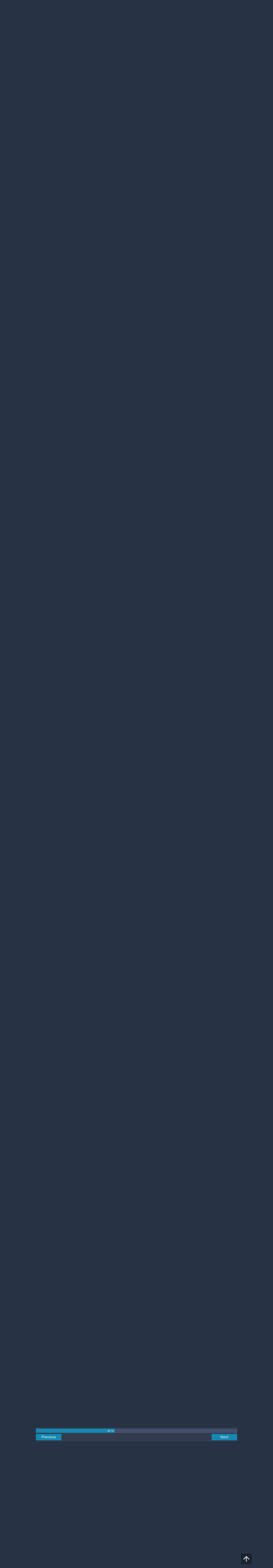

--- FILE ---
content_type: text/html; charset=UTF-8
request_url: https://m.egwwritings.org/en/book/14172.13271001
body_size: 15685
content:
<!DOCTYPE html>
<html>
<head>
    <link rel="icon" href="/images/favicon.ico" type="image/x-icon"/>
    <meta charset="utf-8">
    <meta http-equiv="X-UA-Compatible" content="IE=edge,chrome=1">
    <meta name="keywords" content=""/>
    <meta name="description" content=""/>
    <meta name="viewport" content="width=device-width, initial-scale=1">
    
    <meta property="og:title" content="Strong’s Hebrew Dictionary (KJV)" />
    <meta property="og:image" content="https://media4.egwwritings.org/covers/14172_r.jpg" />
    <meta name="twitter:site" content="">
    <meta name="twitter:card" content="summary">
    <meta name="twitter:title" content="Strong’s Hebrew Dictionary (KJV)">
    <meta name="twitter:description" content="A dictionary of words found in the King James Version of Old Testament.">
    <meta name="twitter:image:src" content="https://media4.egwwritings.org/covers/14172_r.jpg">

    <link rel="stylesheet" type="text/css" href="/assets/a591e52c/css/bootstrap.min.css" />
<link rel="stylesheet" type="text/css" href="/assets/c38633e/css/bootstrap-datepicker.min.css" />
<link rel="stylesheet" type="text/css" href="/assets/22a6b8ed/css/zabuto_calendar.css" />
<link rel="stylesheet" type="text/css" href="/assets/10ef36f/bootstrap-table.min.css" />
<link rel="stylesheet" type="text/css" href="/assets/ea45f968/css/bootstrap-slider.min.css" />
<link rel="stylesheet" type="text/css" href="//fonts.googleapis.com/css?family=Raleway:400,500|Roboto+Condensed:300,400&amp;subset=cyrillic-ext,latin" />
<link rel="stylesheet" type="text/css" href="/assets/16cd58a7/css/font-awesome.min.css" />
<link rel="stylesheet" type="text/css" href="/assets/f9f3dadb/skin/blue.monday/css/jplayer.blue.monday.css" />
<link rel="stylesheet" type="text/css" href="/assets/4830277/css/select2.css" />
<link rel="stylesheet" type="text/css" href="/assets/523e97c5/style.css" />
<link rel="stylesheet" type="text/css" href="/assets/523e97c5/custom.css" />
<link rel="stylesheet" type="text/css" href="/assets/523e97c5/extend.css" />
<title>Strong’s Hebrew Dictionary (KJV) &mdash; Ellen G. White Writings</title>
    <script type="bc66fd9050785fff72f89ab4-text/javascript">var _isLogged=false;</script>
</head>
<body class="dark-theme egw-page-lang">
<ul class="dropdown-menu custom-dropdown-menu sc-new-dropdown-menu" id="sc-dropdown-2"  >
    <li id="add_highlight_new" class="disabled"><a title="Add Highlight"><span class="glyphicon glyphicon-fire"></span></a></li>
    <li id="add_bookmark_new" class="disabled"><a title="Add Bookmark"><span class="glyphicon glyphicon-bookmark"></span></a></li>
    <li id="add_note_new" class="disabled"><a title="Add Note"><span class="glyphicon glyphicon-edit"></span></a></li>
    <li id="add_tag_new" class="disabled"><a title="Add Tag"><span class="glyphicon glyphicon-tag"></span></a></li>
</ul>
<header class="site_header">
    <section class="egw-notifications">
        <div class="egw-loader"><span></span>&nbsp;Loading&hellip;</div>
    </section>
    <div class="header-top">
        <div class="container">
            <div class="clearfix">
                                                    
                <a class="site-logo pull-left" href="/en">
                    <img src="/images/logo.svg" width="86" alt="Ellen G. White" title="Ellen G. White Writings"/>
                    <span class="logo-name">Writings</span>
                </a>

                <div class="pull-right">
                    <nav class="main-nav">
                        <li><a href="http://ellenwhite.org" target="_blank" class="noajax">ellenwhite.org</a></li>
                        
                        <li class="egw-only-lang"><a class="noajax" href="/languages">Select language</a></li>
                        
                                            <input type="hidden" id="userLogin" value="0">
                        <li><a href="/auth/login" class="noajax">Login</a></li>
                        <li><a href="/auth/registration" class="noajax">Registration</a></li>
                                        </nav>

                    <form class="navbar-search search-form" method="get"
                          action="/search">
                                                    <input type="hidden" name="lang" value="en">
                                                <div class="search-field">
                            <input type="text" id="id_query" name="query" class="typeahead search-query" value=""
                                   placeholder="Search…"
                            >
                            <div class="suggestions-list" style="display:none;">
                                <div class="suggestions-list-data">
                                                                </div>
                                <div class="suggestions-list-close"><a href="#">Close</a></div>
                            </div>
                        </div>
                        <input type="hidden" name="suggestion" value="0">
                        <div class="search-form-btns">
                            <button type="submit" class="search-form-btn submit"></button>
                            <a href="/advsearch" class="search-form-btn advanced-search noajax"></a>
                        </div>
                    </form>

                                        <a href="/index/Theme/theme/light"
                       class="theme-switcher-container noajax"><input
                                id="theme-switcher" data-on="Dark"
                                data-off="Light"
                                type="checkbox"  checked="checked"/></a>
                </div>
            </div>
        </div>
    </div>
</header>

<div id="pager-fixed" class="pager-fixed">
    <div class="container">

    </div>
</div>
<script language="JavaScript" type="bc66fd9050785fff72f89ab4-text/javascript">
    var _app_lang = 'en';
</script>
<div id="toolbar" class="toolbar text-right">
    <div class="container">
        <div class="dropdown translate-dropdown" style="display: none;">
            <a title="Turn translation off " href="#" id="translate-off" style="display: none" class="toolbar-icons active"><i class="icon-translate"></i></a>
            <a title="Translate paragraph" href="#" id="translate" class="dropdown-toggle toolbar-icons"  data-toggle="dropdown"><i class="icon-translate"></i></a>
            <ul class="dropdown-menu custom-dropdown-menu" id="translate-dropdown" aria-labelledby="translate" >
                <li class="disabled"><a href="#">No translate</a></li>
            </ul>
        </div>

        <a title="Increase Text Size" href="#" id="increaseFontSize" class="toolbar-icons font-change"><i class="icon-font-increase"></i></a>
        <a title="Decrease Text Size" href="#" id="decreaseFontSize" class="toolbar-icons font-change font-change-decr"><i class="icon-font-decrease"></i></a>
        <div class="delimiter player-delimiter"></div>
        <div class="btn-group player-btn-group">
            <button type="button" class="btn-player-ctrl btn btn-main btn-default" disabled>
                <i class="player-icon icon-play"></i>
            </button>
            <button type="button" class="btn-open-player btn btn-main btn-default" disabled>
                <div><span class="fa fa-external-link"></span><div>
                <span class="player-text open-player">--</span>
            </button>
            <button type="button" class="btn-play-current btn btn-main btn-default" disabled>
                <div><img src="/images/play_btn1.png" width="16" height="16"></div>
                <span class="player-text play-current">--</span>
            </button>
        </div>
            </div>
</div>

<main data-font-size="" class="main_content " id="main_content">
    <div class="container  text-ltr  " id="content">



        
            
        <h1>Strong’s Hebrew Dictionary (KJV)</h1>
        <ul class="breadcrumb"><li><a href="/en">Home</a></li><li><a href="/en/folders/22">Bible</a></li><li><a href="/en/folders/1370">Dictionaries</a></li><li class="dropdown active"><a class="dropdown-toggle" id="breadcrumb_book_14172" data-toggle="dropdown" href="#">Strong’s Hebrew Dictionary (KJV)<b class="caret"></b></a><ul id="breadcrumb_book_14172-dropdown" class="dropdown-menu"><li class="disabled"><a href="#">Read</a></li><li><a id="BreadcrumbsContent_toc" href="/en/book/14172/toc">Contents</a></li><li><a id="BreadcrumbsContent_details" href="/en/book/14172/info">Details</a></li></ul></li></ul>
        <div class="book-content">
            <div class="pager top pager-fixed-src">
        <div class="progress">
        <div class="progress-bar" role="progressbar" style="width:39.2%">
            38/97
        </div>
    </div>
    
<ul>
        <li class="previous">
                    <a class="btn-large" href="/en/book/14172.13170001">Previous</a>
        
    </li>
    
        <li class="next">
                    <a class="btn-large" href="/en/book/14172.13372001">Next</a>
        
    </li>

    </ul>
</div>    
    <div class="egw_content_container" data-lang="en" data-pubnr="14172" data-type="dictionary">
                        <h3 class="egw_content_wrapper " book_id="14172" id="13271001" data-para-id="14172.13271001" data-refcode="SHD YA`AT.1">
    <span class="egw_content" data-refcode="14172.13271001"
                            data-translate="[]"
                      data-refcode-old="SHD YA`AT.1">YA`AT — YOQTHEL</span>
                    </h3>

                        <h4 class="egw_content_wrapper " book_id="14172" id="3271001" data-para-id="14172.3271001" data-refcode="SHD YA`AT.1">
    <span class="egw_content" data-refcode="14172.3271001"
                            data-translate="[]"
                      data-refcode-old="SHD YA`AT.1">(3271) ya`at [yaw-at’]</span>
                    </h4>

                        <p class="egw_content_wrapper indent1" book_id="14172" id="3271002" data-para-id="14172.3271002" data-refcode="SHD YA`AT.2">
    <span class="egw_content" data-refcode="14172.3271002"
                            data-translate="[]"
                      data-refcode-old="SHD YA`AT.2"> a primitive root; to clothe:--cover. </span>
                    </p>

                        <h4 class="egw_content_wrapper " book_id="14172" id="3272001" data-para-id="14172.3272001" data-refcode="SHD Y`AT ,.1">
    <span class="egw_content" data-refcode="14172.3272001"
                            data-translate="[]"
                      data-refcode-old="SHD Y`AT ,.1">(3272) y`at , [yeh-at’]</span>
                    </h4>

                        <p class="egw_content_wrapper indent1" book_id="14172" id="3272002" data-para-id="14172.3272002" data-refcode="SHD Y`AT ,.2">
    <span class="egw_content" data-refcode="14172.3272002"
                            data-translate="[]"
                      data-refcode-old="SHD Y`AT ,.2"> (Aramaic) corresponding to ’ya`ats’ (<a class='link egwlink egwlink_book' href='/en/book/14172.3289001#3289001' data-link='14172.3289001'>ya`ats</a>); to counsel; reflexively, to consult:--counsellor, consult together. </span>
                    </p>

                        <h4 class="egw_content_wrapper " book_id="14172" id="3273001" data-para-id="14172.3273001" data-refcode="SHD Y`IYEL.1">
    <span class="egw_content" data-refcode="14172.3273001"
                            data-translate="[]"
                      data-refcode-old="SHD Y`IYEL.1">(3273) Y`iy’el [yeh-ee-ale’]</span>
                    </h4>

                        <p class="egw_content_wrapper indent1" book_id="14172" id="3273002" data-para-id="14172.3273002" data-refcode="SHD Y`IYEL.2">
    <span class="egw_content" data-refcode="14172.3273002"
                            data-translate="[]"
                      data-refcode-old="SHD Y`IYEL.2"> from ’ya`ah’ (<a class='link egwlink egwlink_book' href='/en/book/14172.3261001#3261001' data-link='14172.3261001'>ya`ah</a>) and ’’el’ (<a class='link egwlink egwlink_book' href='/en/book/14172.410001#410001' data-link='14172.410001'>’el</a>); carried away of God; Jeiel, the name of six Israelites:--Jeiel, Jehiel. Compare ’Y`uw’el’ (<a class='link egwlink egwlink_book' href='/en/book/14172.3262001#3262001' data-link='14172.3262001'>Y`uw’el</a>). </span>
                    </p>

                        <h4 class="egw_content_wrapper " book_id="14172" id="3274001" data-para-id="14172.3274001" data-refcode="SHD Y`IYSH.1">
    <span class="egw_content" data-refcode="14172.3274001"
                            data-translate="[]"
                      data-refcode-old="SHD Y`IYSH.1">(3274) Y`iysh [yeh-eesh’]</span>
                    </h4>

                        <p class="egw_content_wrapper indent1" book_id="14172" id="3274002" data-para-id="14172.3274002" data-refcode="SHD Y`IYSH.2">
    <span class="egw_content" data-refcode="14172.3274002"
                            data-translate="[]"
                      data-refcode-old="SHD Y`IYSH.2"> from ’`uwsh’ (<a class='link egwlink egwlink_book' href='/en/book/14172.5789001#5789001' data-link='14172.5789001'>`uwsh</a>); hasty; Jeish, the name of an Edomite and of a an Israelite:--Jeush (from the margin). Compare ’Y`uwsh’ (<a class='link egwlink egwlink_book' href='/en/book/14172.3266001#3266001' data-link='14172.3266001'>Y`uwsh</a>). </span>
                    </p>

                        <h4 class="egw_content_wrapper " book_id="14172" id="3275001" data-para-id="14172.3275001" data-refcode="SHD YA`KAN.1">
    <span class="egw_content" data-refcode="14172.3275001"
                            data-translate="[]"
                      data-refcode-old="SHD YA`KAN.1">(3275) Ya`kan [yah-kawn’]</span>
                    </h4>

                        <p class="egw_content_wrapper indent1" book_id="14172" id="3275002" data-para-id="14172.3275002" data-refcode="SHD YA`KAN.2">
    <span class="egw_content" data-refcode="14172.3275002"
                            data-translate="[]"
                      data-refcode-old="SHD YA`KAN.2"> from the same as ’`Akan’ (<a class='link egwlink egwlink_book' href='/en/book/14172.5912001#5912001' data-link='14172.5912001'>`Akan</a>); troublesome; Jakan, an Israelite:--Jachan. </span>
                    </p>

                        <h4 class="egw_content_wrapper " book_id="14172" id="3276001" data-para-id="14172.3276001" data-refcode="SHD YA`AL.1">
    <span class="egw_content" data-refcode="14172.3276001"
                            data-translate="[]"
                      data-refcode-old="SHD YA`AL.1">(3276) ya`al [yaw-al’]</span>
                    </h4>

                        <p class="egw_content_wrapper indent1" book_id="14172" id="3276002" data-para-id="14172.3276002" data-refcode="SHD YA`AL.2">
    <span class="egw_content" data-refcode="14172.3276002"
                            data-translate="[]"
                      data-refcode-old="SHD YA`AL.2"> a primitive root; properly, to ascend; figuratively, to be valuable (objectively: useful, subjectively: benefited):--X at all, set forward, can do good, (be, have) profit, (able). </span>
                    </p>

                        <h4 class="egw_content_wrapper " book_id="14172" id="3277001" data-para-id="14172.3277001" data-refcode="SHD YA`EL.1">
    <span class="egw_content" data-refcode="14172.3277001"
                            data-translate="[]"
                      data-refcode-old="SHD YA`EL.1">(3277) ya`el [yaw-ale’]</span>
                    </h4>

                        <p class="egw_content_wrapper indent1" book_id="14172" id="3277002" data-para-id="14172.3277002" data-refcode="SHD YA`EL.2">
    <span class="egw_content" data-refcode="14172.3277002"
                            data-translate="[]"
                      data-refcode-old="SHD YA`EL.2"> from ’ya`al’ (<a class='link egwlink egwlink_book' href='/en/book/14172.3276001#3276001' data-link='14172.3276001'>ya`al</a>); an ibex (as climbing):--wild goat. </span>
                    </p>

                        <h4 class="egw_content_wrapper " book_id="14172" id="3278001" data-para-id="14172.3278001" data-refcode="SHD YA`EL.1">
    <span class="egw_content" data-refcode="14172.3278001"
                            data-translate="[]"
                      data-refcode-old="SHD YA`EL.1">(3278) Ya`el [yaw-ale’]</span>
                    </h4>

                        <p class="egw_content_wrapper indent1" book_id="14172" id="3278002" data-para-id="14172.3278002" data-refcode="SHD YA`EL.2">
    <span class="egw_content" data-refcode="14172.3278002"
                            data-translate="[]"
                      data-refcode-old="SHD YA`EL.2"> the same as ’ya`el’ (<a class='link egwlink egwlink_book' href='/en/book/14172.3277001#3277001' data-link='14172.3277001'>ya`el</a>); Jael, a Canaanite:--Jael. </span>
                    </p>

                        <h4 class="egw_content_wrapper " book_id="14172" id="3279001" data-para-id="14172.3279001" data-refcode="SHD YA`ALA.1">
    <span class="egw_content" data-refcode="14172.3279001"
                            data-translate="[]"
                      data-refcode-old="SHD YA`ALA.1">(3279) Ya`ala’ [yah-al-aw’]</span>
                    </h4>

                        <p class="egw_content_wrapper indent1" book_id="14172" id="3279002" data-para-id="14172.3279002" data-refcode="SHD YA`ALA.2">
    <span class="egw_content" data-refcode="14172.3279002"
                            data-translate="[]"
                      data-refcode-old="SHD YA`ALA.2"> or Yaaalah {yah-al-aw’}; the same as ’ya`alah’ (<a class='link egwlink egwlink_book' href='/en/book/14172.3280001#3280001' data-link='14172.3280001'>ya`alah</a>) or direct from ’ya`al’ (<a class='link egwlink egwlink_book' href='/en/book/14172.3276001#3276001' data-link='14172.3276001'>ya`al</a>); Jaala or Jaalah, one of the Nethinim:--Jaala, Jaalah. </span>
                    </p>

                        <h4 class="egw_content_wrapper " book_id="14172" id="3280001" data-para-id="14172.3280001" data-refcode="SHD YA`ALAH.1">
    <span class="egw_content" data-refcode="14172.3280001"
                            data-translate="[]"
                      data-refcode-old="SHD YA`ALAH.1">(3280) ya`alah [yah-al-aw’]</span>
                    </h4>

                        <p class="egw_content_wrapper indent1" book_id="14172" id="3280002" data-para-id="14172.3280002" data-refcode="SHD YA`ALAH.2">
    <span class="egw_content" data-refcode="14172.3280002"
                            data-translate="[]"
                      data-refcode-old="SHD YA`ALAH.2"> feminine of ’ya`el’ (<a class='link egwlink egwlink_book' href='/en/book/14172.3277001#3277001' data-link='14172.3277001'>ya`el</a>):--roe. </span>
                    </p>

                        <h4 class="egw_content_wrapper " book_id="14172" id="3281001" data-para-id="14172.3281001" data-refcode="SHD YA`LAM.1">
    <span class="egw_content" data-refcode="14172.3281001"
                            data-translate="[]"
                      data-refcode-old="SHD YA`LAM.1">(3281) Ya`lam [yah-lawm’]</span>
                    </h4>

                        <p class="egw_content_wrapper indent1" book_id="14172" id="3281002" data-para-id="14172.3281002" data-refcode="SHD YA`LAM.2">
    <span class="egw_content" data-refcode="14172.3281002"
                            data-translate="[]"
                      data-refcode-old="SHD YA`LAM.2"> from ’`alam’ (<a class='link egwlink egwlink_book' href='/en/book/14172.5956001#5956001' data-link='14172.5956001'>`alam</a>); occult; Jalam, an Edomite:--Jalam. </span>
                    </p>

                        <h4 class="egw_content_wrapper " book_id="14172" id="3282001" data-para-id="14172.3282001" data-refcode="SHD YA`AN.1">
    <span class="egw_content" data-refcode="14172.3282001"
                            data-translate="[]"
                      data-refcode-old="SHD YA`AN.1">(3282) ya`an [yah’-an]</span>
                    </h4>

                        <p class="egw_content_wrapper indent1" book_id="14172" id="3282002" data-para-id="14172.3282002" data-refcode="SHD YA`AN.2">
    <span class="egw_content" data-refcode="14172.3282002"
                            data-translate="[]"
                      data-refcode-old="SHD YA`AN.2"> from an unused root meaning to pay attention; properly, heed; by implication, purpose (sake or account); used adverbially to indicate the reason or cause:--because (that), forasmuch (+ as), seeing then, + that, + wheras, + why. </span>
                    </p>

                        <h4 class="egw_content_wrapper " book_id="14172" id="3283001" data-para-id="14172.3283001" data-refcode="SHD YA`EN.1">
    <span class="egw_content" data-refcode="14172.3283001"
                            data-translate="[]"
                      data-refcode-old="SHD YA`EN.1">(3283) ya`en [yaw-ane’]</span>
                    </h4>

                        <p class="egw_content_wrapper indent1" book_id="14172" id="3283002" data-para-id="14172.3283002" data-refcode="SHD YA`EN.2">
    <span class="egw_content" data-refcode="14172.3283002"
                            data-translate="[]"
                      data-refcode-old="SHD YA`EN.2"> from the same as ’ya`an’ (<a class='link egwlink egwlink_book' href='/en/book/14172.3282001#3282001' data-link='14172.3282001'>ya`an</a>); the ostrich (probably from its answering cry:--ostrich. </span>
                    </p>

                        <h4 class="egw_content_wrapper " book_id="14172" id="3284001" data-para-id="14172.3284001" data-refcode="SHD YA`ANAH.1">
    <span class="egw_content" data-refcode="14172.3284001"
                            data-translate="[]"
                      data-refcode-old="SHD YA`ANAH.1">(3284) ya`anah [yah-an-aw’]</span>
                    </h4>

                        <p class="egw_content_wrapper indent1" book_id="14172" id="3284002" data-para-id="14172.3284002" data-refcode="SHD YA`ANAH.2">
    <span class="egw_content" data-refcode="14172.3284002"
                            data-translate="[]"
                      data-refcode-old="SHD YA`ANAH.2"> feminine of ’ya`en’ (<a class='link egwlink egwlink_book' href='/en/book/14172.3283001#3283001' data-link='14172.3283001'>ya`en</a>), and meaning the same:--+ owl. </span>
                    </p>

                        <h4 class="egw_content_wrapper " book_id="14172" id="3285001" data-para-id="14172.3285001" data-refcode="SHD YA`ANAY.1">
    <span class="egw_content" data-refcode="14172.3285001"
                            data-translate="[]"
                      data-refcode-old="SHD YA`ANAY.1">(3285) Ya`anay [yah-an-ah’ee]</span>
                    </h4>

                        <p class="egw_content_wrapper indent1" book_id="14172" id="3285002" data-para-id="14172.3285002" data-refcode="SHD YA`ANAY.2">
    <span class="egw_content" data-refcode="14172.3285002"
                            data-translate="[]"
                      data-refcode-old="SHD YA`ANAY.2"> from the same as ’ya`en’ (<a class='link egwlink egwlink_book' href='/en/book/14172.3283001#3283001' data-link='14172.3283001'>ya`en</a>); responsive; Jaanai, an Israelite:--Jaanai. </span>
                    </p>

                        <h4 class="egw_content_wrapper " book_id="14172" id="3286001" data-para-id="14172.3286001" data-refcode="SHD YA`APH.1">
    <span class="egw_content" data-refcode="14172.3286001"
                            data-translate="[]"
                      data-refcode-old="SHD YA`APH.1">(3286) ya`aph [yaw-af’]</span>
                    </h4>

                        <p class="egw_content_wrapper indent1" book_id="14172" id="3286002" data-para-id="14172.3286002" data-refcode="SHD YA`APH.2">
    <span class="egw_content" data-refcode="14172.3286002"
                            data-translate="[]"
                      data-refcode-old="SHD YA`APH.2"> a primitive root; to tire (as if from wearisome flight):--faint, cause to fly, (be) weary (self). </span>
                    </p>

                        <h4 class="egw_content_wrapper " book_id="14172" id="3287001" data-para-id="14172.3287001" data-refcode="SHD YA`PH.1">
    <span class="egw_content" data-refcode="14172.3287001"
                            data-translate="[]"
                      data-refcode-old="SHD YA`PH.1">(3287) ya`ph [yaw-afe’;]</span>
                    </h4>

                        <p class="egw_content_wrapper indent1" book_id="14172" id="3287002" data-para-id="14172.3287002" data-refcode="SHD YA`PH.2">
    <span class="egw_content" data-refcode="14172.3287002"
                            data-translate="[]"
                      data-refcode-old="SHD YA`PH.2"> from ’ya`aph’ (<a class='link egwlink egwlink_book' href='/en/book/14172.3286001#3286001' data-link='14172.3286001'>ya`aph</a>); fatigued; figuratively, exhausted:--faint, weary. </span>
                    </p>

                        <h4 class="egw_content_wrapper " book_id="14172" id="3288001" data-para-id="14172.3288001" data-refcode="SHD YAPH.1">
    <span class="egw_content" data-refcode="14172.3288001"
                            data-translate="[]"
                      data-refcode-old="SHD YAPH.1">(3288) yaph [yeh-awf’]</span>
                    </h4>

                        <p class="egw_content_wrapper indent1" book_id="14172" id="3288002" data-para-id="14172.3288002" data-refcode="SHD YAPH.2">
    <span class="egw_content" data-refcode="14172.3288002"
                            data-translate="[]"
                      data-refcode-old="SHD YAPH.2"> from ’ya`aph’ (<a class='link egwlink egwlink_book' href='/en/book/14172.3286001#3286001' data-link='14172.3286001'>ya`aph</a>); fatigue (adverb, utterly exhausted): -swiftly.e </span>
                    </p>

                        <h4 class="egw_content_wrapper " book_id="14172" id="3289001" data-para-id="14172.3289001" data-refcode="SHD YA`ATS.1">
    <span class="egw_content" data-refcode="14172.3289001"
                            data-translate="[]"
                      data-refcode-old="SHD YA`ATS.1">(3289) ya`ats [yaw-ats’]</span>
                    </h4>

                        <p class="egw_content_wrapper indent1" book_id="14172" id="3289002" data-para-id="14172.3289002" data-refcode="SHD YA`ATS.2">
    <span class="egw_content" data-refcode="14172.3289002"
                            data-translate="[]"
                      data-refcode-old="SHD YA`ATS.2"> a primitive root; to advise; reflexively, to deliberate or resolve:--advertise, take advise, advise (well), consult, (give, take) counsel(-lor), determine, devise, guide, purpose. </span>
                    </p>

                        <h4 class="egw_content_wrapper " book_id="14172" id="3290001" data-para-id="14172.3290001" data-refcode="SHD YA`AQOB.1">
    <span class="egw_content" data-refcode="14172.3290001"
                            data-translate="[]"
                      data-refcode-old="SHD YA`AQOB.1">(3290) Ya`aqob [yah-ak-obe’]</span>
                    </h4>

                        <p class="egw_content_wrapper indent1" book_id="14172" id="3290002" data-para-id="14172.3290002" data-refcode="SHD YA`AQOB.2">
    <span class="egw_content" data-refcode="14172.3290002"
                            data-translate="[]"
                      data-refcode-old="SHD YA`AQOB.2"> from ’`aqab’ (<a class='link egwlink egwlink_book' href='/en/book/14172.6117001#6117001' data-link='14172.6117001'>`aqab</a>); heel-catcher (i.e. supplanter); Jaakob, the Israelitish patriarch:--Jacob. </span>
                    </p>

                        <h4 class="egw_content_wrapper " book_id="14172" id="3291001" data-para-id="14172.3291001" data-refcode="SHD YA`AQOBAH.1">
    <span class="egw_content" data-refcode="14172.3291001"
                            data-translate="[]"
                      data-refcode-old="SHD YA`AQOBAH.1">(3291) Ya`aqobah [yah-ak-o’-baw]</span>
                    </h4>

                        <p class="egw_content_wrapper indent1" book_id="14172" id="3291002" data-para-id="14172.3291002" data-refcode="SHD YA`AQOBAH.2">
    <span class="egw_content" data-refcode="14172.3291002"
                            data-translate="[]"
                      data-refcode-old="SHD YA`AQOBAH.2"> from ’Ya`aqob’ (<a class='link egwlink egwlink_book' href='/en/book/14172.3290001#3290001' data-link='14172.3290001'>Ya`aqob</a>); Jaakobah, an Israelite: -Jaakobah. </span>
                    </p>

                        <h4 class="egw_content_wrapper " book_id="14172" id="3292001" data-para-id="14172.3292001" data-refcode="SHD YA`AQAN.1">
    <span class="egw_content" data-refcode="14172.3292001"
                            data-translate="[]"
                      data-refcode-old="SHD YA`AQAN.1">(3292) Ya`aqan [yah-ak-awn’]</span>
                    </h4>

                        <p class="egw_content_wrapper indent1" book_id="14172" id="3292002" data-para-id="14172.3292002" data-refcode="SHD YA`AQAN.2">
    <span class="egw_content" data-refcode="14172.3292002"
                            data-translate="[]"
                      data-refcode-old="SHD YA`AQAN.2"> from the same as ’`Aqan’ (<a class='link egwlink egwlink_book' href='/en/book/14172.6130001#6130001' data-link='14172.6130001'>`Aqan</a>); Jaakan, an Idumaean: -Jaakan. Compare ’Bney Ya`aqan’ (<a class='link egwlink egwlink_book' href='/en/book/14172.1142001#1142001' data-link='14172.1142001'>Bney Ya`aqan</a>). </span>
                    </p>

                        <h4 class="egw_content_wrapper " book_id="14172" id="3293001" data-para-id="14172.3293001" data-refcode="SHD YA`AR.1">
    <span class="egw_content" data-refcode="14172.3293001"
                            data-translate="[]"
                      data-refcode-old="SHD YA`AR.1">(3293) ya`ar [yah’-ar]</span>
                    </h4>

                        <p class="egw_content_wrapper indent1" book_id="14172" id="3293002" data-para-id="14172.3293002" data-refcode="SHD YA`AR.2">
    <span class="egw_content" data-refcode="14172.3293002"
                            data-translate="[]"
                      data-refcode-old="SHD YA`AR.2"> from an unused root probably meaning to thicken with verdure; a copse of bushes; hence, a forest; hence, honey in the comb (as hived in trees):--(honey-)comb, forest, wood. </span>
                    </p>

                        <h4 class="egw_content_wrapper " book_id="14172" id="3294001" data-para-id="14172.3294001" data-refcode="SHD YA`RAH.1">
    <span class="egw_content" data-refcode="14172.3294001"
                            data-translate="[]"
                      data-refcode-old="SHD YA`RAH.1">(3294) Ya`rah [yah-raw’]</span>
                    </h4>

                        <p class="egw_content_wrapper indent1" book_id="14172" id="3294002" data-para-id="14172.3294002" data-refcode="SHD YA`RAH.2">
    <span class="egw_content" data-refcode="14172.3294002"
                            data-translate="[]"
                      data-refcode-old="SHD YA`RAH.2"> a form of ’ya`arah’ (<a class='link egwlink egwlink_book' href='/en/book/14172.3295001#3295001' data-link='14172.3295001'>ya`arah</a>); Jarah, an Israelite:--Jarah. </span>
                    </p>

                        <h4 class="egw_content_wrapper " book_id="14172" id="3295001" data-para-id="14172.3295001" data-refcode="SHD YA`ARAH.1">
    <span class="egw_content" data-refcode="14172.3295001"
                            data-translate="[]"
                      data-refcode-old="SHD YA`ARAH.1">(3295) ya`arah [yah-ar-aw’]</span>
                    </h4>

                        <p class="egw_content_wrapper indent1" book_id="14172" id="3295002" data-para-id="14172.3295002" data-refcode="SHD YA`ARAH.2">
    <span class="egw_content" data-refcode="14172.3295002"
                            data-translate="[]"
                      data-refcode-old="SHD YA`ARAH.2"> feminine of ’ya`ar’ (<a class='link egwlink egwlink_book' href='/en/book/14172.3293001#3293001' data-link='14172.3293001'>ya`ar</a>), and meaning the same:--(honey-) comb, forest. </span>
                    </p>

                        <h4 class="egw_content_wrapper " book_id="14172" id="3296001" data-para-id="14172.3296001" data-refcode="SHD YA`AREY ORGIYM.1">
    <span class="egw_content" data-refcode="14172.3296001"
                            data-translate="[]"
                      data-refcode-old="SHD YA`AREY ORGIYM.1">(3296) Ya`arey ’Orgiym [yah-ar-ay’ o-reg-eem’]</span>
                    </h4>

                        <p class="egw_content_wrapper indent1" book_id="14172" id="3296002" data-para-id="14172.3296002" data-refcode="SHD YA`AREY ORGIYM.2">
    <span class="egw_content" data-refcode="14172.3296002"
                            data-translate="[]"
                      data-refcode-old="SHD YA`AREY ORGIYM.2"> from the plural of ’ya`ar’ (<a class='link egwlink egwlink_book' href='/en/book/14172.3293001#3293001' data-link='14172.3293001'>ya`ar</a>) and the masculine plural active participle of ’’arag’ (<a class='link egwlink egwlink_book' href='/en/book/14172.707001#707001' data-link='14172.707001'>’arag</a>); woods of weavers; Jaare-Oregim, an Israelite:--Jaare-oregim. </span>
                    </p>

                        <h4 class="egw_content_wrapper " book_id="14172" id="3297001" data-para-id="14172.3297001" data-refcode="SHD Y`ARIYM.1">
    <span class="egw_content" data-refcode="14172.3297001"
                            data-translate="[]"
                      data-refcode-old="SHD Y`ARIYM.1">(3297) Y`ariym [yeh-aw-reem’]</span>
                    </h4>

                        <p class="egw_content_wrapper indent1" book_id="14172" id="3297002" data-para-id="14172.3297002" data-refcode="SHD Y`ARIYM.2">
    <span class="egw_content" data-refcode="14172.3297002"
                            data-translate="[]"
                      data-refcode-old="SHD Y`ARIYM.2"> plural of ’ya`ar’ (<a class='link egwlink egwlink_book' href='/en/book/14172.3293001#3293001' data-link='14172.3293001'>ya`ar</a>); forests; Jearim, a place in Palestine:--Jearim. Compare ’Qiryath Y`ariym’ (<a class='link egwlink egwlink_book' href='/en/book/14172.7157001#7157001' data-link='14172.7157001'>Qiryath Y`ariym</a>). </span>
                    </p>

                        <h4 class="egw_content_wrapper " book_id="14172" id="3298001" data-para-id="14172.3298001" data-refcode="SHD YA`ARESHYAH.1">
    <span class="egw_content" data-refcode="14172.3298001"
                            data-translate="[]"
                      data-refcode-old="SHD YA`ARESHYAH.1">(3298) Ya`areshyah [yah-ar-esh-yaw’]</span>
                    </h4>

                        <p class="egw_content_wrapper indent1" book_id="14172" id="3298002" data-para-id="14172.3298002" data-refcode="SHD YA`ARESHYAH.2">
    <span class="egw_content" data-refcode="14172.3298002"
                            data-translate="[]"
                      data-refcode-old="SHD YA`ARESHYAH.2"> from an unused root of uncertain signification and ’Yahh’ (<a class='link egwlink egwlink_book' href='/en/book/14172.3050001#3050001' data-link='14172.3050001'>Yahh</a>); Jaareshjah, an Israelite:--Jaresiah. </span>
                    </p>

                        <h4 class="egw_content_wrapper " book_id="14172" id="3299001" data-para-id="14172.3299001" data-refcode="SHD YA`ASUW.1">
    <span class="egw_content" data-refcode="14172.3299001"
                            data-translate="[]"
                      data-refcode-old="SHD YA`ASUW.1">(3299) Ya`asuw [yah-as-oo’]</span>
                    </h4>

                        <p class="egw_content_wrapper indent1" book_id="14172" id="3299002" data-para-id="14172.3299002" data-refcode="SHD YA`ASUW.2">
    <span class="egw_content" data-refcode="14172.3299002"
                            data-translate="[]"
                      data-refcode-old="SHD YA`ASUW.2"> from ’`asah’ (<a class='link egwlink egwlink_book' href='/en/book/14172.6213001#6213001' data-link='14172.6213001'>`asah</a>); they will do; Jaasu, an Israelite: -Jaasau. </span>
                    </p>

                        <h4 class="egw_content_wrapper " book_id="14172" id="3300001" data-para-id="14172.3300001" data-refcode="SHD YA`ASIYEL.1">
    <span class="egw_content" data-refcode="14172.3300001"
                            data-translate="[]"
                      data-refcode-old="SHD YA`ASIYEL.1">(3300) Ya`asiy’el [yah-as-ee-ale’]</span>
                    </h4>

                        <p class="egw_content_wrapper indent1" book_id="14172" id="3300002" data-para-id="14172.3300002" data-refcode="SHD YA`ASIYEL.2">
    <span class="egw_content" data-refcode="14172.3300002"
                            data-translate="[]"
                      data-refcode-old="SHD YA`ASIYEL.2"> from ’`asah’ (<a class='link egwlink egwlink_book' href='/en/book/14172.6213001#6213001' data-link='14172.6213001'>`asah</a>) and ’’el’ (<a class='link egwlink egwlink_book' href='/en/book/14172.410001#410001' data-link='14172.410001'>’el</a>); made of God; Jaasiel, an Israelite:--Jaasiel, Jasiel. </span>
                    </p>

                        <h4 class="egw_content_wrapper " book_id="14172" id="3301001" data-para-id="14172.3301001" data-refcode="SHD YIPHDYAH.1">
    <span class="egw_content" data-refcode="14172.3301001"
                            data-translate="[]"
                      data-refcode-old="SHD YIPHDYAH.1">(3301) Yiphdyah [yif-deh-yaw’]</span>
                    </h4>

                        <p class="egw_content_wrapper indent1" book_id="14172" id="3301002" data-para-id="14172.3301002" data-refcode="SHD YIPHDYAH.2">
    <span class="egw_content" data-refcode="14172.3301002"
                            data-translate="[]"
                      data-refcode-old="SHD YIPHDYAH.2"> from ’padah’ (<a class='link egwlink egwlink_book' href='/en/book/14172.6299001#6299001' data-link='14172.6299001'>padah</a>) and ’Yahh’ (<a class='link egwlink egwlink_book' href='/en/book/14172.3050001#3050001' data-link='14172.3050001'>Yahh</a>); Jah will liberate; Jiphdejah, an Israelite:--Iphedeiah. </span>
                    </p>

                        <h4 class="egw_content_wrapper " book_id="14172" id="3302001" data-para-id="14172.3302001" data-refcode="SHD YAPHAH.1">
    <span class="egw_content" data-refcode="14172.3302001"
                            data-translate="[]"
                      data-refcode-old="SHD YAPHAH.1">(3302) yaphah [yaw-faw’]</span>
                    </h4>

                        <p class="egw_content_wrapper indent1" book_id="14172" id="3302002" data-para-id="14172.3302002" data-refcode="SHD YAPHAH.2">
    <span class="egw_content" data-refcode="14172.3302002"
                            data-translate="[]"
                      data-refcode-old="SHD YAPHAH.2"> a primitive root; properly, to be bright, i.e. (by implication) beautiful:--be beautiful, be (make self) fair(-r), deck. </span>
                    </p>

                        <h4 class="egw_content_wrapper " book_id="14172" id="3303001" data-para-id="14172.3303001" data-refcode="SHD YAPHEH.1">
    <span class="egw_content" data-refcode="14172.3303001"
                            data-translate="[]"
                      data-refcode-old="SHD YAPHEH.1">(3303) yapheh [yaw-feh’]</span>
                    </h4>

                        <p class="egw_content_wrapper indent1" book_id="14172" id="3303002" data-para-id="14172.3303002" data-refcode="SHD YAPHEH.2">
    <span class="egw_content" data-refcode="14172.3303002"
                            data-translate="[]"
                      data-refcode-old="SHD YAPHEH.2"> from ’yaphah’ (<a class='link egwlink egwlink_book' href='/en/book/14172.3302001#3302001' data-link='14172.3302001'>yaphah</a>); beautiful (literally or figuratively):--+ beautiful, beauty, comely, fair(-est, one), + goodly, pleasant, well. </span>
                    </p>

                        <h4 class="egw_content_wrapper " book_id="14172" id="3304001" data-para-id="14172.3304001" data-refcode="SHD YPHEH-PHIYAH.1">
    <span class="egw_content" data-refcode="14172.3304001"
                            data-translate="[]"
                      data-refcode-old="SHD YPHEH-PHIYAH.1">(3304) ypheh-phiyah [yef-eh’ fee-yaw’]</span>
                    </h4>

                        <p class="egw_content_wrapper indent1" book_id="14172" id="3304002" data-para-id="14172.3304002" data-refcode="SHD YPHEH-PHIYAH.2">
    <span class="egw_content" data-refcode="14172.3304002"
                            data-translate="[]"
                      data-refcode-old="SHD YPHEH-PHIYAH.2"> from ’yaphah’ (<a class='link egwlink egwlink_book' href='/en/book/14172.3302001#3302001' data-link='14172.3302001'>yaphah</a>) by reduplication; very beautiful:--very fair. </span>
                    </p>

                        <h4 class="egw_content_wrapper " book_id="14172" id="3305001" data-para-id="14172.3305001" data-refcode="SHD YAPHO.1">
    <span class="egw_content" data-refcode="14172.3305001"
                            data-translate="[]"
                      data-refcode-old="SHD YAPHO.1">(3305) Yapho [yaw-fo’]</span>
                    </h4>

                        <p class="egw_content_wrapper indent1" book_id="14172" id="3305002" data-para-id="14172.3305002" data-refcode="SHD YAPHO.2">
    <span class="egw_content" data-refcode="14172.3305002"
                            data-translate="[]"
                      data-refcode-old="SHD YAPHO.2"> or Yaphow (Ezra 3:7) {yaw-fo’}; from ’yaphah’ (<a class='link egwlink egwlink_book' href='/en/book/14172.3302001#3302001' data-link='14172.3302001'>yaphah</a>); beautiful; Japho, a place in Palestine:--Japha, Joppa. </span>
                    </p>

                        <h4 class="egw_content_wrapper " book_id="14172" id="3306001" data-para-id="14172.3306001" data-refcode="SHD YAPHACH.1">
    <span class="egw_content" data-refcode="14172.3306001"
                            data-translate="[]"
                      data-refcode-old="SHD YAPHACH.1">(3306) yaphach [yaw-fakh’]</span>
                    </h4>

                        <p class="egw_content_wrapper indent1" book_id="14172" id="3306002" data-para-id="14172.3306002" data-refcode="SHD YAPHACH.2">
    <span class="egw_content" data-refcode="14172.3306002"
                            data-translate="[]"
                      data-refcode-old="SHD YAPHACH.2"> a primitive root; properly, to breathe hard, i.e. (by implication) to sigh:--bewail self. </span>
                    </p>

                        <h4 class="egw_content_wrapper " book_id="14172" id="3307001" data-para-id="14172.3307001" data-refcode="SHD YAPHEACH.1">
    <span class="egw_content" data-refcode="14172.3307001"
                            data-translate="[]"
                      data-refcode-old="SHD YAPHEACH.1">(3307) yapheach [yaw-fay’-akh]</span>
                    </h4>

                        <p class="egw_content_wrapper indent1" book_id="14172" id="3307002" data-para-id="14172.3307002" data-refcode="SHD YAPHEACH.2">
    <span class="egw_content" data-refcode="14172.3307002"
                            data-translate="[]"
                      data-refcode-old="SHD YAPHEACH.2"> from ’yaphach’ (<a class='link egwlink egwlink_book' href='/en/book/14172.3306001#3306001' data-link='14172.3306001'>yaphach</a>); properly, puffing, i.e. (figuratively) meditating:--such as breathe out. </span>
                    </p>

                        <h4 class="egw_content_wrapper " book_id="14172" id="3308001" data-para-id="14172.3308001" data-refcode="SHD YOPHIY.1">
    <span class="egw_content" data-refcode="14172.3308001"
                            data-translate="[]"
                      data-refcode-old="SHD YOPHIY.1">(3308) yophiy [yof-ee’]</span>
                    </h4>

                        <p class="egw_content_wrapper indent1" book_id="14172" id="3308002" data-para-id="14172.3308002" data-refcode="SHD YOPHIY.2">
    <span class="egw_content" data-refcode="14172.3308002"
                            data-translate="[]"
                      data-refcode-old="SHD YOPHIY.2"> from ’yaphah’ (<a class='link egwlink egwlink_book' href='/en/book/14172.3302001#3302001' data-link='14172.3302001'>yaphah</a>); beauty:--beauty. </span>
                    </p>

                        <h4 class="egw_content_wrapper " book_id="14172" id="3309001" data-para-id="14172.3309001" data-refcode="SHD YAPHIYA`.1">
    <span class="egw_content" data-refcode="14172.3309001"
                            data-translate="[]"
                      data-refcode-old="SHD YAPHIYA`.1">(3309) Yaphiya` [yaw-fee’-ah]</span>
                    </h4>

                        <p class="egw_content_wrapper indent1" book_id="14172" id="3309002" data-para-id="14172.3309002" data-refcode="SHD YAPHIYA`.2">
    <span class="egw_content" data-refcode="14172.3309002"
                            data-translate="[]"
                      data-refcode-old="SHD YAPHIYA`.2"> from ’yapha`’ (<a class='link egwlink egwlink_book' href='/en/book/14172.3313001#3313001' data-link='14172.3313001'>yapha`</a>); bright; Japhia, the name of a Canaanite, an Israelite, and a place in Palestine:--Japhia. </span>
                    </p>

                        <h4 class="egw_content_wrapper " book_id="14172" id="3310001" data-para-id="14172.3310001" data-refcode="SHD YAPHLET.1">
    <span class="egw_content" data-refcode="14172.3310001"
                            data-translate="[]"
                      data-refcode-old="SHD YAPHLET.1">(3310) Yaphlet [yaf-late’]</span>
                    </h4>

                        <p class="egw_content_wrapper indent1" book_id="14172" id="3310002" data-para-id="14172.3310002" data-refcode="SHD YAPHLET.2">
    <span class="egw_content" data-refcode="14172.3310002"
                            data-translate="[]"
                      data-refcode-old="SHD YAPHLET.2"> from ’palat’ (<a class='link egwlink egwlink_book' href='/en/book/14172.6403001#6403001' data-link='14172.6403001'>palat</a>); he will deliver; Japhlet, an Israelite:--Japhlet. </span>
                    </p>

                        <h4 class="egw_content_wrapper " book_id="14172" id="3311001" data-para-id="14172.3311001" data-refcode="SHD YAPHLETIY.1">
    <span class="egw_content" data-refcode="14172.3311001"
                            data-translate="[]"
                      data-refcode-old="SHD YAPHLETIY.1">(3311) Yaphletiy [yaf-lay-tee’]</span>
                    </h4>

                        <p class="egw_content_wrapper indent1" book_id="14172" id="3311002" data-para-id="14172.3311002" data-refcode="SHD YAPHLETIY.2">
    <span class="egw_content" data-refcode="14172.3311002"
                            data-translate="[]"
                      data-refcode-old="SHD YAPHLETIY.2"> patronymically from ’Yaphlet’ (<a class='link egwlink egwlink_book' href='/en/book/14172.3310001#3310001' data-link='14172.3310001'>Yaphlet</a>); a Japhletite or descendant of Japhlet:--Japhleti. </span>
                    </p>

                        <h4 class="egw_content_wrapper " book_id="14172" id="3312001" data-para-id="14172.3312001" data-refcode="SHD YPHUNNEH.1">
    <span class="egw_content" data-refcode="14172.3312001"
                            data-translate="[]"
                      data-refcode-old="SHD YPHUNNEH.1">(3312) Yphunneh [yef-oon-neh’]</span>
                    </h4>

                        <p class="egw_content_wrapper indent1" book_id="14172" id="3312002" data-para-id="14172.3312002" data-refcode="SHD YPHUNNEH.2">
    <span class="egw_content" data-refcode="14172.3312002"
                            data-translate="[]"
                      data-refcode-old="SHD YPHUNNEH.2"> from ’panah’ (<a class='link egwlink egwlink_book' href='/en/book/14172.6437001#6437001' data-link='14172.6437001'>panah</a>); he will be prepared; Jephunneh, the name of two Israelites:--Jephunneh. </span>
                    </p>

                        <h4 class="egw_content_wrapper " book_id="14172" id="3313001" data-para-id="14172.3313001" data-refcode="SHD YAPHA`.1">
    <span class="egw_content" data-refcode="14172.3313001"
                            data-translate="[]"
                      data-refcode-old="SHD YAPHA`.1">(3313) yapha` [yaw-fah’]</span>
                    </h4>

                        <p class="egw_content_wrapper indent1" book_id="14172" id="3313002" data-para-id="14172.3313002" data-refcode="SHD YAPHA`.2">
    <span class="egw_content" data-refcode="14172.3313002"
                            data-translate="[]"
                      data-refcode-old="SHD YAPHA`.2"> a primitive root; to shine:--be light, shew self, (cause to) shine (forth). </span>
                    </p>

                        <h4 class="egw_content_wrapper " book_id="14172" id="3314001" data-para-id="14172.3314001" data-refcode="SHD YIPH`AH.1">
    <span class="egw_content" data-refcode="14172.3314001"
                            data-translate="[]"
                      data-refcode-old="SHD YIPH`AH.1">(3314) yiph`ah [yif-aw’]</span>
                    </h4>

                        <p class="egw_content_wrapper indent1" book_id="14172" id="3314002" data-para-id="14172.3314002" data-refcode="SHD YIPH`AH.2">
    <span class="egw_content" data-refcode="14172.3314002"
                            data-translate="[]"
                      data-refcode-old="SHD YIPH`AH.2"> from ’yapha`’ (<a class='link egwlink egwlink_book' href='/en/book/14172.3313001#3313001' data-link='14172.3313001'>yapha`</a>); splendor or (figuratively) beauty: -brightness. </span>
                    </p>

                        <h4 class="egw_content_wrapper " book_id="14172" id="3315001" data-para-id="14172.3315001" data-refcode="SHD YEPHETH.1">
    <span class="egw_content" data-refcode="14172.3315001"
                            data-translate="[]"
                      data-refcode-old="SHD YEPHETH.1">(3315) Yepheth [yeh’-feth]</span>
                    </h4>

                        <p class="egw_content_wrapper indent1" book_id="14172" id="3315002" data-para-id="14172.3315002" data-refcode="SHD YEPHETH.2">
    <span class="egw_content" data-refcode="14172.3315002"
                            data-translate="[]"
                      data-refcode-old="SHD YEPHETH.2"> from ’pathah’ (<a class='link egwlink egwlink_book' href='/en/book/14172.6601001#6601001' data-link='14172.6601001'>pathah</a>); expansion; Jepheth, a son of Noah; also his posterity:--Japheth. </span>
                    </p>

                        <h4 class="egw_content_wrapper " book_id="14172" id="3316001" data-para-id="14172.3316001" data-refcode="SHD YIPHTACH.1">
    <span class="egw_content" data-refcode="14172.3316001"
                            data-translate="[]"
                      data-refcode-old="SHD YIPHTACH.1">(3316) Yiphtach [yif-tawkh’]</span>
                    </h4>

                        <p class="egw_content_wrapper indent1" book_id="14172" id="3316002" data-para-id="14172.3316002" data-refcode="SHD YIPHTACH.2">
    <span class="egw_content" data-refcode="14172.3316002"
                            data-translate="[]"
                      data-refcode-old="SHD YIPHTACH.2"> from ’pathach’ (<a class='link egwlink egwlink_book' href='/en/book/14172.6605001#6605001' data-link='14172.6605001'>pathach</a>); he will open; Jiphtach, an Israelite; also a place in Palestine:--Jephthah, Jiphtah. </span>
                    </p>

                        <h4 class="egw_content_wrapper " book_id="14172" id="3317001" data-para-id="14172.3317001" data-refcode="SHD YIPHTACH-EL.1">
    <span class="egw_content" data-refcode="14172.3317001"
                            data-translate="[]"
                      data-refcode-old="SHD YIPHTACH-EL.1">(3317) Yiphtach-’el [yif-tach-ale’]</span>
                    </h4>

                        <p class="egw_content_wrapper indent1" book_id="14172" id="3317002" data-para-id="14172.3317002" data-refcode="SHD YIPHTACH-EL.2">
    <span class="egw_content" data-refcode="14172.3317002"
                            data-translate="[]"
                      data-refcode-old="SHD YIPHTACH-EL.2"> from ’pathach’ (<a class='link egwlink egwlink_book' href='/en/book/14172.6605001#6605001' data-link='14172.6605001'>pathach</a>) and ’’el’ (<a class='link egwlink egwlink_book' href='/en/book/14172.410001#410001' data-link='14172.410001'>’el</a>); God will open; Jiphtach-el, a place in Palestine:--Jiphthah-el. </span>
                    </p>

                        <h4 class="egw_content_wrapper " book_id="14172" id="3318001" data-para-id="14172.3318001" data-refcode="SHD YATSA.1">
    <span class="egw_content" data-refcode="14172.3318001"
                            data-translate="[]"
                      data-refcode-old="SHD YATSA.1">(3318) yatsa’ [yaw-tsaw’]</span>
                    </h4>

                        <p class="egw_content_wrapper indent1" book_id="14172" id="3318002" data-para-id="14172.3318002" data-refcode="SHD YATSA.2">
    <span class="egw_content" data-refcode="14172.3318002"
                            data-translate="[]"
                      data-refcode-old="SHD YATSA.2"> a primitive root; to go (causatively, bring) out, in a great variety of applications, literally and figuratively, direct and proxim.:--X after, appear, X assuredly, bear out, X begotten, break out, bring forth (out, up), carry out, come (abroad, out, thereat, without), + be condemned, depart(-ing, -ure), draw forth, in the end, escape, exact, fail, fall (out), fetch forth (out), get away (forth, hence, out), (able to, cause to, let) go abroad (forth, on, out), going out, grow, have forth (out), issue out, lay (lie) out, lead out, pluck out, proceed, pull out, put away, be risen, X scarce, send with commandment, shoot forth, spread, spring out, stand out, X still, X surely, take forth (out), at any time, X to (and fro), utter. </span>
                    </p>

                        <h4 class="egw_content_wrapper " book_id="14172" id="3319001" data-para-id="14172.3319001" data-refcode="SHD YTSA.1">
    <span class="egw_content" data-refcode="14172.3319001"
                            data-translate="[]"
                      data-refcode-old="SHD YTSA.1">(3319) ytsa’ [yets-aw’]</span>
                    </h4>

                        <p class="egw_content_wrapper indent1" book_id="14172" id="3319002" data-para-id="14172.3319002" data-refcode="SHD YTSA.2">
    <span class="egw_content" data-refcode="14172.3319002"
                            data-translate="[]"
                      data-refcode-old="SHD YTSA.2"> (Aramaic) corresponding to ’yatsa’’ (<a class='link egwlink egwlink_book' href='/en/book/14172.3318001#3318001' data-link='14172.3318001'>yatsa’</a>):--finish. </span>
                    </p>

                        <h4 class="egw_content_wrapper " book_id="14172" id="3320001" data-para-id="14172.3320001" data-refcode="SHD YATSAB.1">
    <span class="egw_content" data-refcode="14172.3320001"
                            data-translate="[]"
                      data-refcode-old="SHD YATSAB.1">(3320) yatsab [yaw-tsab’]</span>
                    </h4>

                        <p class="egw_content_wrapper indent1" book_id="14172" id="3320002" data-para-id="14172.3320002" data-refcode="SHD YATSAB.2">
    <span class="egw_content" data-refcode="14172.3320002"
                            data-translate="[]"
                      data-refcode-old="SHD YATSAB.2"> a primitive root; to place (any thing so as to stay); reflexively, to station, offer, continue:--present selves, remaining, resort, set (selves), (be able to, can, with-) stand (fast, forth, -ing, still, up). </span>
                    </p>

                        <h4 class="egw_content_wrapper " book_id="14172" id="3321001" data-para-id="14172.3321001" data-refcode="SHD YTSEB.1">
    <span class="egw_content" data-refcode="14172.3321001"
                            data-translate="[]"
                      data-refcode-old="SHD YTSEB.1">(3321) ytseb [yets-abe’]</span>
                    </h4>

                        <p class="egw_content_wrapper indent1" book_id="14172" id="3321002" data-para-id="14172.3321002" data-refcode="SHD YTSEB.2">
    <span class="egw_content" data-refcode="14172.3321002"
                            data-translate="[]"
                      data-refcode-old="SHD YTSEB.2"> (Aramaic) corresponding to ’yatsab’ (<a class='link egwlink egwlink_book' href='/en/book/14172.3320001#3320001' data-link='14172.3320001'>yatsab</a>); to be firm; hence, to speak surely:--truth. </span>
                    </p>

                        <h4 class="egw_content_wrapper " book_id="14172" id="3322001" data-para-id="14172.3322001" data-refcode="SHD YATSAG.1">
    <span class="egw_content" data-refcode="14172.3322001"
                            data-translate="[]"
                      data-refcode-old="SHD YATSAG.1">(3322) yatsag [yaw-tsag’]</span>
                    </h4>

                        <p class="egw_content_wrapper indent1" book_id="14172" id="3322002" data-para-id="14172.3322002" data-refcode="SHD YATSAG.2">
    <span class="egw_content" data-refcode="14172.3322002"
                            data-translate="[]"
                      data-refcode-old="SHD YATSAG.2"> a primitive root; to place permanently:--establish, leave, make, present, put, set, stay. </span>
                    </p>

                        <h4 class="egw_content_wrapper " book_id="14172" id="3323001" data-para-id="14172.3323001" data-refcode="SHD YITSHAR.1">
    <span class="egw_content" data-refcode="14172.3323001"
                            data-translate="[]"
                      data-refcode-old="SHD YITSHAR.1">(3323) yitshar [yits-hawr’]</span>
                    </h4>

                        <p class="egw_content_wrapper indent1" book_id="14172" id="3323002" data-para-id="14172.3323002" data-refcode="SHD YITSHAR.2">
    <span class="egw_content" data-refcode="14172.3323002"
                            data-translate="[]"
                      data-refcode-old="SHD YITSHAR.2"> from ’tsahar’ (<a class='link egwlink egwlink_book' href='/en/book/14172.6671001#6671001' data-link='14172.6671001'>tsahar</a>); oil (as producing light); figuratively, anointing:--+ anointed oil. </span>
                    </p>

                        <h4 class="egw_content_wrapper " book_id="14172" id="3324001" data-para-id="14172.3324001" data-refcode="SHD YITSHAR.1">
    <span class="egw_content" data-refcode="14172.3324001"
                            data-translate="[]"
                      data-refcode-old="SHD YITSHAR.1">(3324) Yitshar [yits-hawr’]</span>
                    </h4>

                        <p class="egw_content_wrapper indent1" book_id="14172" id="3324002" data-para-id="14172.3324002" data-refcode="SHD YITSHAR.2">
    <span class="egw_content" data-refcode="14172.3324002"
                            data-translate="[]"
                      data-refcode-old="SHD YITSHAR.2"> the same as ’yitshar’ (<a class='link egwlink egwlink_book' href='/en/book/14172.3323001#3323001' data-link='14172.3323001'>yitshar</a>); Jitshar, an Israelite:--Izhar. </span>
                    </p>

                        <h4 class="egw_content_wrapper " book_id="14172" id="3325001" data-para-id="14172.3325001" data-refcode="SHD YITSHARIY.1">
    <span class="egw_content" data-refcode="14172.3325001"
                            data-translate="[]"
                      data-refcode-old="SHD YITSHARIY.1">(3325) Yitshariy [yits-haw-ree’]</span>
                    </h4>

                        <p class="egw_content_wrapper indent1" book_id="14172" id="3325002" data-para-id="14172.3325002" data-refcode="SHD YITSHARIY.2">
    <span class="egw_content" data-refcode="14172.3325002"
                            data-translate="[]"
                      data-refcode-old="SHD YITSHARIY.2"> patronymically from ’Yitshar’ (<a class='link egwlink egwlink_book' href='/en/book/14172.3324001#3324001' data-link='14172.3324001'>Yitshar</a>); a Jitsharite or descendant of Jitshar:--Izeharites, Izharites. </span>
                    </p>

                        <h4 class="egw_content_wrapper " book_id="14172" id="3326001" data-para-id="14172.3326001" data-refcode="SHD YATSUWA`.1">
    <span class="egw_content" data-refcode="14172.3326001"
                            data-translate="[]"
                      data-refcode-old="SHD YATSUWA`.1">(3326) yatsuwa` [yaw-tsoo’-ah]</span>
                    </h4>

                        <p class="egw_content_wrapper indent1" book_id="14172" id="3326002" data-para-id="14172.3326002" data-refcode="SHD YATSUWA`.2">
    <span class="egw_content" data-refcode="14172.3326002"
                            data-translate="[]"
                      data-refcode-old="SHD YATSUWA`.2"> passive participle of ’yatsa`’ (<a class='link egwlink egwlink_book' href='/en/book/14172.3331001#3331001' data-link='14172.3331001'>yatsa`</a>); spread, i.e. a bed; (architecture) an extension, i.e. wing or lean-to (a single story or collectively): -bed, chamber, couch. </span>
                    </p>

                        <h4 class="egw_content_wrapper " book_id="14172" id="3327001" data-para-id="14172.3327001" data-refcode="SHD YITSCHAQ.1">
    <span class="egw_content" data-refcode="14172.3327001"
                            data-translate="[]"
                      data-refcode-old="SHD YITSCHAQ.1">(3327) Yitschaq [yits-khawk’]</span>
                    </h4>

                        <p class="egw_content_wrapper indent1" book_id="14172" id="3327002" data-para-id="14172.3327002" data-refcode="SHD YITSCHAQ.2">
    <span class="egw_content" data-refcode="14172.3327002"
                            data-translate="[]"
                      data-refcode-old="SHD YITSCHAQ.2"> from ’tsachaq’ (<a class='link egwlink egwlink_book' href='/en/book/14172.6711001#6711001' data-link='14172.6711001'>tsachaq</a>); laughter (i.e. mochery); Jitschak (or Isaac), son of Abraham:--Isaac. Compare ’Yischaq’ (<a class='link egwlink egwlink_book' href='/en/book/14172.3446001#3446001' data-link='14172.3446001'>Yischaq</a>). </span>
                    </p>

                        <h4 class="egw_content_wrapper " book_id="14172" id="3328001" data-para-id="14172.3328001" data-refcode="SHD YITSCHAR.1">
    <span class="egw_content" data-refcode="14172.3328001"
                            data-translate="[]"
                      data-refcode-old="SHD YITSCHAR.1">(3328) Yitschar [yits-khar’]</span>
                    </h4>

                        <p class="egw_content_wrapper indent1" book_id="14172" id="3328002" data-para-id="14172.3328002" data-refcode="SHD YITSCHAR.2">
    <span class="egw_content" data-refcode="14172.3328002"
                            data-translate="[]"
                      data-refcode-old="SHD YITSCHAR.2"> from the same as ’tsachar’ (<a class='link egwlink egwlink_book' href='/en/book/14172.6713001#6713001' data-link='14172.6713001'>tsachar</a>); he will shine; Jitschar, an Israelite:--and Zehoar (from the margin). </span>
                    </p>

                        <h4 class="egw_content_wrapper " book_id="14172" id="3329001" data-para-id="14172.3329001" data-refcode="SHD YATSIY.1">
    <span class="egw_content" data-refcode="14172.3329001"
                            data-translate="[]"
                      data-refcode-old="SHD YATSIY.1">(3329) yatsiy’ [yaw-tsee’]</span>
                    </h4>

                        <p class="egw_content_wrapper indent1" book_id="14172" id="3329002" data-para-id="14172.3329002" data-refcode="SHD YATSIY.2">
    <span class="egw_content" data-refcode="14172.3329002"
                            data-translate="[]"
                      data-refcode-old="SHD YATSIY.2"> from ’yatsa’’ (<a class='link egwlink egwlink_book' href='/en/book/14172.3318001#3318001' data-link='14172.3318001'>yatsa’</a>); issue, i.e. offspring:--those that came forth. </span>
                    </p>

                        <h4 class="egw_content_wrapper " book_id="14172" id="3330001" data-para-id="14172.3330001" data-refcode="SHD YATSTSIYB.1">
    <span class="egw_content" data-refcode="14172.3330001"
                            data-translate="[]"
                      data-refcode-old="SHD YATSTSIYB.1">(3330) yatstsiyb [yats-tseeb’]</span>
                    </h4>

                        <p class="egw_content_wrapper indent1" book_id="14172" id="3330002" data-para-id="14172.3330002" data-refcode="SHD YATSTSIYB.2">
    <span class="egw_content" data-refcode="14172.3330002"
                            data-translate="[]"
                      data-refcode-old="SHD YATSTSIYB.2"> (Aramaic) from ’ytseb’ (<a class='link egwlink egwlink_book' href='/en/book/14172.3321001#3321001' data-link='14172.3321001'>ytseb</a>); fixed, sure; concretely, certainty:--certain(-ty), true, truth. </span>
                    </p>

                        <h4 class="egw_content_wrapper " book_id="14172" id="3331001" data-para-id="14172.3331001" data-refcode="SHD YATSA`.1">
    <span class="egw_content" data-refcode="14172.3331001"
                            data-translate="[]"
                      data-refcode-old="SHD YATSA`.1">(3331) yatsa` [yaw-tsah’]</span>
                    </h4>

                        <p class="egw_content_wrapper indent1" book_id="14172" id="3331002" data-para-id="14172.3331002" data-refcode="SHD YATSA`.2">
    <span class="egw_content" data-refcode="14172.3331002"
                            data-translate="[]"
                      data-refcode-old="SHD YATSA`.2"> a primitive root; to strew as a surface:--make (one’s) bed, X lie, spread. </span>
                    </p>

                        <h4 class="egw_content_wrapper " book_id="14172" id="3332001" data-para-id="14172.3332001" data-refcode="SHD YATSAQ.1">
    <span class="egw_content" data-refcode="14172.3332001"
                            data-translate="[]"
                      data-refcode-old="SHD YATSAQ.1">(3332) yatsaq [yaw-tsak’]</span>
                    </h4>

                        <p class="egw_content_wrapper indent1" book_id="14172" id="3332002" data-para-id="14172.3332002" data-refcode="SHD YATSAQ.2">
    <span class="egw_content" data-refcode="14172.3332002"
                            data-translate="[]"
                      data-refcode-old="SHD YATSAQ.2"> a primitive root; properly, to pour out (transitive or intransitive); by implication, to melt or cast as metal; by extension, to place firmly, to stiffen or grow hard:--cast, cleave fast, be (as) firm, grow, be hard, lay out, molten, overflow, pour (out), run out, set down, stedfast. </span>
                    </p>

                        <h4 class="egw_content_wrapper " book_id="14172" id="3333001" data-para-id="14172.3333001" data-refcode="SHD YTSUKAH.1">
    <span class="egw_content" data-refcode="14172.3333001"
                            data-translate="[]"
                      data-refcode-old="SHD YTSUKAH.1">(3333) ytsukah [yets-oo-kaw’]</span>
                    </h4>

                        <p class="egw_content_wrapper indent1" book_id="14172" id="3333002" data-para-id="14172.3333002" data-refcode="SHD YTSUKAH.2">
    <span class="egw_content" data-refcode="14172.3333002"
                            data-translate="[]"
                      data-refcode-old="SHD YTSUKAH.2"> passive participle feminine of ’yatsaq’ (<a class='link egwlink egwlink_book' href='/en/book/14172.3332001#3332001' data-link='14172.3332001'>yatsaq</a>); poured out, i.e. run into a mould:--when it was cast. </span>
                    </p>

                        <h4 class="egw_content_wrapper " book_id="14172" id="3334001" data-para-id="14172.3334001" data-refcode="SHD YATSAR.1">
    <span class="egw_content" data-refcode="14172.3334001"
                            data-translate="[]"
                      data-refcode-old="SHD YATSAR.1">(3334) yatsar [yaw-tsar’]</span>
                    </h4>

                        <p class="egw_content_wrapper indent1" book_id="14172" id="3334002" data-para-id="14172.3334002" data-refcode="SHD YATSAR.2">
    <span class="egw_content" data-refcode="14172.3334002"
                            data-translate="[]"
                      data-refcode-old="SHD YATSAR.2"> a primitive root; to press (intransitive), i.e. be narrow; figuratively, be in distress:--be distressed, be narrow, be straitened (in straits), be vexed. </span>
                    </p>

                        <h4 class="egw_content_wrapper " book_id="14172" id="3335001" data-para-id="14172.3335001" data-refcode="SHD YATSAR.1">
    <span class="egw_content" data-refcode="14172.3335001"
                            data-translate="[]"
                      data-refcode-old="SHD YATSAR.1">(3335) yatsar [yaw-tsar’]</span>
                    </h4>

                        <p class="egw_content_wrapper indent1" book_id="14172" id="3335002" data-para-id="14172.3335002" data-refcode="SHD YATSAR.2">
    <span class="egw_content" data-refcode="14172.3335002"
                            data-translate="[]"
                      data-refcode-old="SHD YATSAR.2"> probably identical with ’yatsar’ (<a class='link egwlink egwlink_book' href='/en/book/14172.3334001#3334001' data-link='14172.3334001'>yatsar</a>) (through the squeezing into shape); ((compare ’yatsa`’ (<a class='link egwlink egwlink_book' href='/en/book/14172.3331001#3331001' data-link='14172.3331001'>yatsa`</a>))); to mould into a form; especially as a potter; figuratively, to determine (i.e. form a resolution):--X earthen, fashion, form, frame, make(-r), potter, purpose. </span>
                    </p>

                        <h4 class="egw_content_wrapper " book_id="14172" id="3336001" data-para-id="14172.3336001" data-refcode="SHD YETSER.1">
    <span class="egw_content" data-refcode="14172.3336001"
                            data-translate="[]"
                      data-refcode-old="SHD YETSER.1">(3336) yetser [yay’-tser]</span>
                    </h4>

                        <p class="egw_content_wrapper indent1" book_id="14172" id="3336002" data-para-id="14172.3336002" data-refcode="SHD YETSER.2">
    <span class="egw_content" data-refcode="14172.3336002"
                            data-translate="[]"
                      data-refcode-old="SHD YETSER.2"> from ’yatsar’ (<a class='link egwlink egwlink_book' href='/en/book/14172.3335001#3335001' data-link='14172.3335001'>yatsar</a>); a form; figuratively, conception (i.e. purpose):--frame, thing framed, imagination, mind, work. </span>
                    </p>

                        <h4 class="egw_content_wrapper " book_id="14172" id="3337001" data-para-id="14172.3337001" data-refcode="SHD YETSER.1">
    <span class="egw_content" data-refcode="14172.3337001"
                            data-translate="[]"
                      data-refcode-old="SHD YETSER.1">(3337) Yetser [yay-tser]</span>
                    </h4>

                        <p class="egw_content_wrapper indent1" book_id="14172" id="3337002" data-para-id="14172.3337002" data-refcode="SHD YETSER.2">
    <span class="egw_content" data-refcode="14172.3337002"
                            data-translate="[]"
                      data-refcode-old="SHD YETSER.2"> the same as ’yetser’ (<a class='link egwlink egwlink_book' href='/en/book/14172.3336001#3336001' data-link='14172.3336001'>yetser</a>); Jetser, an Israelite:--Jezer. </span>
                    </p>

                        <h4 class="egw_content_wrapper " book_id="14172" id="3338001" data-para-id="14172.3338001" data-refcode="SHD YATSUR.1">
    <span class="egw_content" data-refcode="14172.3338001"
                            data-translate="[]"
                      data-refcode-old="SHD YATSUR.1">(3338) yatsur [yaw-tsoor’]</span>
                    </h4>

                        <p class="egw_content_wrapper indent1" book_id="14172" id="3338002" data-para-id="14172.3338002" data-refcode="SHD YATSUR.2">
    <span class="egw_content" data-refcode="14172.3338002"
                            data-translate="[]"
                      data-refcode-old="SHD YATSUR.2"> passive participle of ’yatsar’ (<a class='link egwlink egwlink_book' href='/en/book/14172.3335001#3335001' data-link='14172.3335001'>yatsar</a>); structure, i.e. limb or part:--member.ql </span>
                    </p>

                        <h4 class="egw_content_wrapper " book_id="14172" id="3339001" data-para-id="14172.3339001" data-refcode="SHD YITSRIY.1">
    <span class="egw_content" data-refcode="14172.3339001"
                            data-translate="[]"
                      data-refcode-old="SHD YITSRIY.1">(3339) Yitsriy [yits-ree’]</span>
                    </h4>

                        <p class="egw_content_wrapper indent1" book_id="14172" id="3339002" data-para-id="14172.3339002" data-refcode="SHD YITSRIY.2">
    <span class="egw_content" data-refcode="14172.3339002"
                            data-translate="[]"
                      data-refcode-old="SHD YITSRIY.2"> from ’yatsar’ (<a class='link egwlink egwlink_book' href='/en/book/14172.3335001#3335001' data-link='14172.3335001'>yatsar</a>); formative; Jitsri, an Israelite: -Isri. </span>
                    </p>

                        <h4 class="egw_content_wrapper " book_id="14172" id="3340001" data-para-id="14172.3340001" data-refcode="SHD YITSRIY.1">
    <span class="egw_content" data-refcode="14172.3340001"
                            data-translate="[]"
                      data-refcode-old="SHD YITSRIY.1">(3340) Yitsriy [yits-ree’]</span>
                    </h4>

                        <p class="egw_content_wrapper indent1" book_id="14172" id="3340002" data-para-id="14172.3340002" data-refcode="SHD YITSRIY.2">
    <span class="egw_content" data-refcode="14172.3340002"
                            data-translate="[]"
                      data-refcode-old="SHD YITSRIY.2"> : patronymically from ’Yetser’ (<a class='link egwlink egwlink_book' href='/en/book/14172.3337001#3337001' data-link='14172.3337001'>Yetser</a>); a Jitsrite (collectively) or descendants of Jetser:--Jezerites. </span>
                    </p>

                        <h4 class="egw_content_wrapper " book_id="14172" id="3341001" data-para-id="14172.3341001" data-refcode="SHD YATSATH.1">
    <span class="egw_content" data-refcode="14172.3341001"
                            data-translate="[]"
                      data-refcode-old="SHD YATSATH.1">(3341) yatsath [yaw-tsath’]</span>
                    </h4>

                        <p class="egw_content_wrapper indent1" book_id="14172" id="3341002" data-para-id="14172.3341002" data-refcode="SHD YATSATH.2">
    <span class="egw_content" data-refcode="14172.3341002"
                            data-translate="[]"
                      data-refcode-old="SHD YATSATH.2"> a primitive root; to burn or set on fire; figuratively, to desolate:--burn (up), be desolate, set (on) fire ((fire)), kindle. </span>
                    </p>

                        <h4 class="egw_content_wrapper " book_id="14172" id="3342001" data-para-id="14172.3342001" data-refcode="SHD YEQEB.1">
    <span class="egw_content" data-refcode="14172.3342001"
                            data-translate="[]"
                      data-refcode-old="SHD YEQEB.1">(3342) yeqeb [yeh’-keb]</span>
                    </h4>

                        <p class="egw_content_wrapper indent1" book_id="14172" id="3342002" data-para-id="14172.3342002" data-refcode="SHD YEQEB.2">
    <span class="egw_content" data-refcode="14172.3342002"
                            data-translate="[]"
                      data-refcode-old="SHD YEQEB.2"> from an unused root meaning to excavate; a trough (as dug out); specifically, a wine-vat (whether the lower one, into which the juice drains; or the upper, in which the grapes are crushed):--fats, presses, press-fat, wine(-press). </span>
                    </p>

                        <h4 class="egw_content_wrapper " book_id="14172" id="3343001" data-para-id="14172.3343001" data-refcode="SHD YQABTSEL.1">
    <span class="egw_content" data-refcode="14172.3343001"
                            data-translate="[]"
                      data-refcode-old="SHD YQABTSEL.1">(3343) Yqabts’el [yek-ab-tseh-ale’]</span>
                    </h4>

                        <p class="egw_content_wrapper indent1" book_id="14172" id="3343002" data-para-id="14172.3343002" data-refcode="SHD YQABTSEL.2">
    <span class="egw_content" data-refcode="14172.3343002"
                            data-translate="[]"
                      data-refcode-old="SHD YQABTSEL.2"> from ’qabats’ (<a class='link egwlink egwlink_book' href='/en/book/14172.6908001#6908001' data-link='14172.6908001'>qabats</a>) and ’’el’ (<a class='link egwlink egwlink_book' href='/en/book/14172.410001#410001' data-link='14172.410001'>’el</a>); God will gather; Jekabtseel, a place in Palestine:--Jekabzeel. Compare ’Qabts’el’ (<a class='link egwlink egwlink_book' href='/en/book/14172.6909001#6909001' data-link='14172.6909001'>Qabts’el</a>). </span>
                    </p>

                        <h4 class="egw_content_wrapper " book_id="14172" id="3344001" data-para-id="14172.3344001" data-refcode="SHD YAQAD.1">
    <span class="egw_content" data-refcode="14172.3344001"
                            data-translate="[]"
                      data-refcode-old="SHD YAQAD.1">(3344) yaqad [yaw-kad’]</span>
                    </h4>

                        <p class="egw_content_wrapper indent1" book_id="14172" id="3344002" data-para-id="14172.3344002" data-refcode="SHD YAQAD.2">
    <span class="egw_content" data-refcode="14172.3344002"
                            data-translate="[]"
                      data-refcode-old="SHD YAQAD.2"> a primitive root; to burn:--(be) burn(-ing), X from the hearth, kindle. </span>
                    </p>

                        <h4 class="egw_content_wrapper " book_id="14172" id="3345001" data-para-id="14172.3345001" data-refcode="SHD YQAD.1">
    <span class="egw_content" data-refcode="14172.3345001"
                            data-translate="[]"
                      data-refcode-old="SHD YQAD.1">(3345) yqad [yek-ad’]</span>
                    </h4>

                        <p class="egw_content_wrapper indent1" book_id="14172" id="3345002" data-para-id="14172.3345002" data-refcode="SHD YQAD.2">
    <span class="egw_content" data-refcode="14172.3345002"
                            data-translate="[]"
                      data-refcode-old="SHD YQAD.2"> (Aramaic) corresponding to ’yaqad’ (<a class='link egwlink egwlink_book' href='/en/book/14172.3344001#3344001' data-link='14172.3344001'>yaqad</a>):--burning. </span>
                    </p>

                        <h4 class="egw_content_wrapper " book_id="14172" id="3346001" data-para-id="14172.3346001" data-refcode="SHD YQEDA.1">
    <span class="egw_content" data-refcode="14172.3346001"
                            data-translate="[]"
                      data-refcode-old="SHD YQEDA.1">(3346) yqeda’ [yek-ay-daw’]</span>
                    </h4>

                        <p class="egw_content_wrapper indent1" book_id="14172" id="3346002" data-para-id="14172.3346002" data-refcode="SHD YQEDA.2">
    <span class="egw_content" data-refcode="14172.3346002"
                            data-translate="[]"
                      data-refcode-old="SHD YQEDA.2"> (Aramaic) from ’yqad’ (<a class='link egwlink egwlink_book' href='/en/book/14172.3345001#3345001' data-link='14172.3345001'>yqad</a>); a conflagration: -burning. </span>
                    </p>

                        <h4 class="egw_content_wrapper " book_id="14172" id="3347001" data-para-id="14172.3347001" data-refcode="SHD YOQD`AM.1">
    <span class="egw_content" data-refcode="14172.3347001"
                            data-translate="[]"
                      data-refcode-old="SHD YOQD`AM.1">(3347) Yoqd`am [yok-deh-awm’]</span>
                    </h4>

                        <p class="egw_content_wrapper indent1" book_id="14172" id="3347002" data-para-id="14172.3347002" data-refcode="SHD YOQD`AM.2">
    <span class="egw_content" data-refcode="14172.3347002"
                            data-translate="[]"
                      data-refcode-old="SHD YOQD`AM.2"> from ’yaqad’ (<a class='link egwlink egwlink_book' href='/en/book/14172.3344001#3344001' data-link='14172.3344001'>yaqad</a>) and ’`am’ (<a class='link egwlink egwlink_book' href='/en/book/14172.5971001#5971001' data-link='14172.5971001'>`am</a>); burning of (the) people; Jokdeam, a place in Palestine:--Jokdeam. </span>
                    </p>

                        <h4 class="egw_content_wrapper " book_id="14172" id="3348001" data-para-id="14172.3348001" data-refcode="SHD YAQEH.1">
    <span class="egw_content" data-refcode="14172.3348001"
                            data-translate="[]"
                      data-refcode-old="SHD YAQEH.1">(3348) Yaqeh [yaw-keh’]</span>
                    </h4>

                        <p class="egw_content_wrapper indent1" book_id="14172" id="3348002" data-para-id="14172.3348002" data-refcode="SHD YAQEH.2">
    <span class="egw_content" data-refcode="14172.3348002"
                            data-translate="[]"
                      data-refcode-old="SHD YAQEH.2"> from an unused root probably meaning to obey; obedient; Jakeh, a symbolical name (for Solomon):--Jakeh. </span>
                    </p>

                        <h4 class="egw_content_wrapper " book_id="14172" id="3349001" data-para-id="14172.3349001" data-refcode="SHD YIQQAHAH.1">
    <span class="egw_content" data-refcode="14172.3349001"
                            data-translate="[]"
                      data-refcode-old="SHD YIQQAHAH.1">(3349) yiqqahah [yik-kaw-haw’]</span>
                    </h4>

                        <p class="egw_content_wrapper indent1" book_id="14172" id="3349002" data-para-id="14172.3349002" data-refcode="SHD YIQQAHAH.2">
    <span class="egw_content" data-refcode="14172.3349002"
                            data-translate="[]"
                      data-refcode-old="SHD YIQQAHAH.2"> from the same as ’Yaqeh’ (<a class='link egwlink egwlink_book' href='/en/book/14172.3348001#3348001' data-link='14172.3348001'>Yaqeh</a>); obedience: -gathering, to obey. </span>
                    </p>

                        <h4 class="egw_content_wrapper " book_id="14172" id="3350001" data-para-id="14172.3350001" data-refcode="SHD YQOWD.1">
    <span class="egw_content" data-refcode="14172.3350001"
                            data-translate="[]"
                      data-refcode-old="SHD YQOWD.1">(3350) yqowd [yek-ode’]</span>
                    </h4>

                        <p class="egw_content_wrapper indent1" book_id="14172" id="3350002" data-para-id="14172.3350002" data-refcode="SHD YQOWD.2">
    <span class="egw_content" data-refcode="14172.3350002"
                            data-translate="[]"
                      data-refcode-old="SHD YQOWD.2"> from ’yaqad’ (<a class='link egwlink egwlink_book' href='/en/book/14172.3344001#3344001' data-link='14172.3344001'>yaqad</a>); a burning:--burning. </span>
                    </p>

                        <h4 class="egw_content_wrapper " book_id="14172" id="3351001" data-para-id="14172.3351001" data-refcode="SHD YQUWM.1">
    <span class="egw_content" data-refcode="14172.3351001"
                            data-translate="[]"
                      data-refcode-old="SHD YQUWM.1">(3351) yquwm [yek-oom’]</span>
                    </h4>

                        <p class="egw_content_wrapper indent1" book_id="14172" id="3351002" data-para-id="14172.3351002" data-refcode="SHD YQUWM.2">
    <span class="egw_content" data-refcode="14172.3351002"
                            data-translate="[]"
                      data-refcode-old="SHD YQUWM.2"> from ’quwm’ (<a class='link egwlink egwlink_book' href='/en/book/14172.6965001#6965001' data-link='14172.6965001'>quwm</a>); properly, standing (extant), i.e. by implication, a living thing:--(living) substance. </span>
                    </p>

                        <h4 class="egw_content_wrapper " book_id="14172" id="3352001" data-para-id="14172.3352001" data-refcode="SHD YAQOWSH.1">
    <span class="egw_content" data-refcode="14172.3352001"
                            data-translate="[]"
                      data-refcode-old="SHD YAQOWSH.1">(3352) yaqowsh [yaw-koshe’]</span>
                    </h4>

                        <p class="egw_content_wrapper indent1" book_id="14172" id="3352002" data-para-id="14172.3352002" data-refcode="SHD YAQOWSH.2">
    <span class="egw_content" data-refcode="14172.3352002"
                            data-translate="[]"
                      data-refcode-old="SHD YAQOWSH.2"> from ’yaqosh’ (<a class='link egwlink egwlink_book' href='/en/book/14172.3369001#3369001' data-link='14172.3369001'>yaqosh</a>); properly, entangling; hence, a snarer: -fowler. </span>
                    </p>

                        <h4 class="egw_content_wrapper " book_id="14172" id="3353001" data-para-id="14172.3353001" data-refcode="SHD YAQUWSH.1">
    <span class="egw_content" data-refcode="14172.3353001"
                            data-translate="[]"
                      data-refcode-old="SHD YAQUWSH.1">(3353) yaquwsh [yaw-koosh’]</span>
                    </h4>

                        <p class="egw_content_wrapper indent1" book_id="14172" id="3353002" data-para-id="14172.3353002" data-refcode="SHD YAQUWSH.2">
    <span class="egw_content" data-refcode="14172.3353002"
                            data-translate="[]"
                      data-refcode-old="SHD YAQUWSH.2"> passive participle of ’yaqosh’ (<a class='link egwlink egwlink_book' href='/en/book/14172.3369001#3369001' data-link='14172.3369001'>yaqosh</a>); properly, entangled, i.e. by implication (intransitively) a snare, or (transitive) a snarer:--fowler, snare. </span>
                    </p>

                        <h4 class="egw_content_wrapper " book_id="14172" id="3354001" data-para-id="14172.3354001" data-refcode="SHD YQUWTHIYEL.1">
    <span class="egw_content" data-refcode="14172.3354001"
                            data-translate="[]"
                      data-refcode-old="SHD YQUWTHIYEL.1">(3354) Yquwthiy’el [yek-ooth-ee’-ale]</span>
                    </h4>

                        <p class="egw_content_wrapper indent1" book_id="14172" id="3354002" data-para-id="14172.3354002" data-refcode="SHD YQUWTHIYEL.2">
    <span class="egw_content" data-refcode="14172.3354002"
                            data-translate="[]"
                      data-refcode-old="SHD YQUWTHIYEL.2"> from the same as ’Yaqeh’ (<a class='link egwlink egwlink_book' href='/en/book/14172.3348001#3348001' data-link='14172.3348001'>Yaqeh</a>) and ’’el’ (<a class='link egwlink egwlink_book' href='/en/book/14172.410001#410001' data-link='14172.410001'>’el</a>); obedience of God; Jekuthiel, an Israelite:--Jekuthiel. </span>
                    </p>

                        <h4 class="egw_content_wrapper " book_id="14172" id="3355001" data-para-id="14172.3355001" data-refcode="SHD YOQTAN.1">
    <span class="egw_content" data-refcode="14172.3355001"
                            data-translate="[]"
                      data-refcode-old="SHD YOQTAN.1">(3355) Yoqtan [yok-tawn’]</span>
                    </h4>

                        <p class="egw_content_wrapper indent1" book_id="14172" id="3355002" data-para-id="14172.3355002" data-refcode="SHD YOQTAN.2">
    <span class="egw_content" data-refcode="14172.3355002"
                            data-translate="[]"
                      data-refcode-old="SHD YOQTAN.2"> from ’qaton’ (<a class='link egwlink egwlink_book' href='/en/book/14172.6994001#6994001' data-link='14172.6994001'>qaton</a>); he will be made little; Joktan, an Arabian patriarch:--Joktan. </span>
                    </p>

                        <h4 class="egw_content_wrapper " book_id="14172" id="3356001" data-para-id="14172.3356001" data-refcode="SHD YAQIYM.1">
    <span class="egw_content" data-refcode="14172.3356001"
                            data-translate="[]"
                      data-refcode-old="SHD YAQIYM.1">(3356) Yaqiym [yaw-keem’]</span>
                    </h4>

                        <p class="egw_content_wrapper indent1" book_id="14172" id="3356002" data-para-id="14172.3356002" data-refcode="SHD YAQIYM.2">
    <span class="egw_content" data-refcode="14172.3356002"
                            data-translate="[]"
                      data-refcode-old="SHD YAQIYM.2"> from ’quwm’ (<a class='link egwlink egwlink_book' href='/en/book/14172.6965001#6965001' data-link='14172.6965001'>quwm</a>); he will raise; Jakim, the name of two Israelites:--Jakim. Compare ’Yhowyaqiym’ (<a class='link egwlink egwlink_book' href='/en/book/14172.3079001#3079001' data-link='14172.3079001'>Yhowyaqiym</a>). </span>
                    </p>

                        <h4 class="egw_content_wrapper " book_id="14172" id="3357001" data-para-id="14172.3357001" data-refcode="SHD YAQQIYR.1">
    <span class="egw_content" data-refcode="14172.3357001"
                            data-translate="[]"
                      data-refcode-old="SHD YAQQIYR.1">(3357) yaqqiyr [yak-keer’]</span>
                    </h4>

                        <p class="egw_content_wrapper indent1" book_id="14172" id="3357002" data-para-id="14172.3357002" data-refcode="SHD YAQQIYR.2">
    <span class="egw_content" data-refcode="14172.3357002"
                            data-translate="[]"
                      data-refcode-old="SHD YAQQIYR.2"> from ’yaqar’ (<a class='link egwlink egwlink_book' href='/en/book/14172.3365001#3365001' data-link='14172.3365001'>yaqar</a>); precious:--dear. </span>
                    </p>

                        <h4 class="egw_content_wrapper " book_id="14172" id="3358001" data-para-id="14172.3358001" data-refcode="SHD YAQQIYR.1">
    <span class="egw_content" data-refcode="14172.3358001"
                            data-translate="[]"
                      data-refcode-old="SHD YAQQIYR.1">(3358) yaqqiyr [yak-keer’]</span>
                    </h4>

                        <p class="egw_content_wrapper indent1" book_id="14172" id="3358002" data-para-id="14172.3358002" data-refcode="SHD YAQQIYR.2">
    <span class="egw_content" data-refcode="14172.3358002"
                            data-translate="[]"
                      data-refcode-old="SHD YAQQIYR.2"> (Aramaic) corresponding to ’yaqqiyr’ (<a class='link egwlink egwlink_book' href='/en/book/14172.3357001#3357001' data-link='14172.3357001'>yaqqiyr</a>):--noble, rare. </span>
                    </p>

                        <h4 class="egw_content_wrapper " book_id="14172" id="3359001" data-para-id="14172.3359001" data-refcode="SHD YQAMYAH.1">
    <span class="egw_content" data-refcode="14172.3359001"
                            data-translate="[]"
                      data-refcode-old="SHD YQAMYAH.1">(3359) Yqamyah [yek-am-yaw’]</span>
                    </h4>

                        <p class="egw_content_wrapper indent1" book_id="14172" id="3359002" data-para-id="14172.3359002" data-refcode="SHD YQAMYAH.2">
    <span class="egw_content" data-refcode="14172.3359002"
                            data-translate="[]"
                      data-refcode-old="SHD YQAMYAH.2"> from ’quwm’ (<a class='link egwlink egwlink_book' href='/en/book/14172.6965001#6965001' data-link='14172.6965001'>quwm</a>) and ’Yahh’ (<a class='link egwlink egwlink_book' href='/en/book/14172.3050001#3050001' data-link='14172.3050001'>Yahh</a>); Jah will rise; Jekamjah, the name of two Israelites:--Jekamiah. Compare ’Yhowyaqiym’ (<a class='link egwlink egwlink_book' href='/en/book/14172.3079001#3079001' data-link='14172.3079001'>Yhowyaqiym</a>). </span>
                    </p>

                        <h4 class="egw_content_wrapper " book_id="14172" id="3360001" data-para-id="14172.3360001" data-refcode="SHD YQAM`AM.1">
    <span class="egw_content" data-refcode="14172.3360001"
                            data-translate="[]"
                      data-refcode-old="SHD YQAM`AM.1">(3360) Yqam`am [yek-am’-awm]</span>
                    </h4>

                        <p class="egw_content_wrapper indent1" book_id="14172" id="3360002" data-para-id="14172.3360002" data-refcode="SHD YQAM`AM.2">
    <span class="egw_content" data-refcode="14172.3360002"
                            data-translate="[]"
                      data-refcode-old="SHD YQAM`AM.2"> from ’quwm’ (<a class='link egwlink egwlink_book' href='/en/book/14172.6965001#6965001' data-link='14172.6965001'>quwm</a>) and ’`am’ (<a class='link egwlink egwlink_book' href='/en/book/14172.5971001#5971001' data-link='14172.5971001'>`am</a>); (the) people will rise; Jekamam, an Israelite:--Jekameam. Compare ’Yhowyaqiym’ (<a class='link egwlink egwlink_book' href='/en/book/14172.3079001#3079001' data-link='14172.3079001'>Yhowyaqiym</a>), ’Yoqm`am’ (<a class='link egwlink egwlink_book' href='/en/book/14172.3361001#3361001' data-link='14172.3361001'>Yoqm`am</a>). </span>
                    </p>

                        <h4 class="egw_content_wrapper " book_id="14172" id="3361001" data-para-id="14172.3361001" data-refcode="SHD YOQM`AM.1">
    <span class="egw_content" data-refcode="14172.3361001"
                            data-translate="[]"
                      data-refcode-old="SHD YOQM`AM.1">(3361) Yoqm`am [yok-meh-awm’]</span>
                    </h4>

                        <p class="egw_content_wrapper indent1" book_id="14172" id="3361002" data-para-id="14172.3361002" data-refcode="SHD YOQM`AM.2">
    <span class="egw_content" data-refcode="14172.3361002"
                            data-translate="[]"
                      data-refcode-old="SHD YOQM`AM.2"> from ’quwm’ (<a class='link egwlink egwlink_book' href='/en/book/14172.6965001#6965001' data-link='14172.6965001'>quwm</a>) and ’`am’ (<a class='link egwlink egwlink_book' href='/en/book/14172.5971001#5971001' data-link='14172.5971001'>`am</a>); (the) people will be raised; Jokmeam, a place in Palestine:--Jokmeam. Compare ’Yqam`am’ (<a class='link egwlink egwlink_book' href='/en/book/14172.3360001#3360001' data-link='14172.3360001'>Yqam`am</a>), ’Yoqn`am’ (<a class='link egwlink egwlink_book' href='/en/book/14172.3362001#3362001' data-link='14172.3362001'>Yoqn`am</a>). </span>
                    </p>

                        <h4 class="egw_content_wrapper " book_id="14172" id="3362001" data-para-id="14172.3362001" data-refcode="SHD YOQN`AM.1">
    <span class="egw_content" data-refcode="14172.3362001"
                            data-translate="[]"
                      data-refcode-old="SHD YOQN`AM.1">(3362) Yoqn`am [yok-neh-awm’]</span>
                    </h4>

                        <p class="egw_content_wrapper indent1" book_id="14172" id="3362002" data-para-id="14172.3362002" data-refcode="SHD YOQN`AM.2">
    <span class="egw_content" data-refcode="14172.3362002"
                            data-translate="[]"
                      data-refcode-old="SHD YOQN`AM.2"> from ’quwn’ (<a class='link egwlink egwlink_book' href='/en/book/14172.6969001#6969001' data-link='14172.6969001'>quwn</a>) and ’`am’ (<a class='link egwlink egwlink_book' href='/en/book/14172.5971001#5971001' data-link='14172.5971001'>`am</a>); (the) people will be lamented; Jokneam, a place in Palestine:--Jokneam. </span>
                    </p>

                        <h4 class="egw_content_wrapper " book_id="14172" id="3363001" data-para-id="14172.3363001" data-refcode="SHD YAQA`.1">
    <span class="egw_content" data-refcode="14172.3363001"
                            data-translate="[]"
                      data-refcode-old="SHD YAQA`.1">(3363) yaqa` [yaw-kah’]</span>
                    </h4>

                        <p class="egw_content_wrapper indent1" book_id="14172" id="3363002" data-para-id="14172.3363002" data-refcode="SHD YAQA`.2">
    <span class="egw_content" data-refcode="14172.3363002"
                            data-translate="[]"
                      data-refcode-old="SHD YAQA`.2"> a primitive root; properly, to sever oneself, i.e. (by implication) to be dislocated; figuratively, to abandon; causatively, to impale (and thus allow to drop to pieces by rotting):--be alienated, depart, hang (up), be out of joint. </span>
                    </p>

                        <h4 class="egw_content_wrapper " book_id="14172" id="3364001" data-para-id="14172.3364001" data-refcode="SHD YAQATS.1">
    <span class="egw_content" data-refcode="14172.3364001"
                            data-translate="[]"
                      data-refcode-old="SHD YAQATS.1">(3364) yaqats [yaw-kats’]</span>
                    </h4>

                        <p class="egw_content_wrapper indent1" book_id="14172" id="3364002" data-para-id="14172.3364002" data-refcode="SHD YAQATS.2">
    <span class="egw_content" data-refcode="14172.3364002"
                            data-translate="[]"
                      data-refcode-old="SHD YAQATS.2"> a primitive root; to awake (intransitive):--(be) awake(-d). </span>
                    </p>

                        <h4 class="egw_content_wrapper " book_id="14172" id="3365001" data-para-id="14172.3365001" data-refcode="SHD YAQAR.1">
    <span class="egw_content" data-refcode="14172.3365001"
                            data-translate="[]"
                      data-refcode-old="SHD YAQAR.1">(3365) yaqar [yaw-kar’]</span>
                    </h4>

                        <p class="egw_content_wrapper indent1" book_id="14172" id="3365002" data-para-id="14172.3365002" data-refcode="SHD YAQAR.2">
    <span class="egw_content" data-refcode="14172.3365002"
                            data-translate="[]"
                      data-refcode-old="SHD YAQAR.2"> a primitive root; properly, apparently, to be heavy, i.e. (figuratively) valuable; causatively, to make rare (figuratively, to inhibit):--be (make) precious, be prized, be set by, withdraw. </span>
                    </p>

                        <h4 class="egw_content_wrapper " book_id="14172" id="3366001" data-para-id="14172.3366001" data-refcode="SHD YQAR.1">
    <span class="egw_content" data-refcode="14172.3366001"
                            data-translate="[]"
                      data-refcode-old="SHD YQAR.1">(3366) yqar [yek-awr’]</span>
                    </h4>

                        <p class="egw_content_wrapper indent1" book_id="14172" id="3366002" data-para-id="14172.3366002" data-refcode="SHD YQAR.2">
    <span class="egw_content" data-refcode="14172.3366002"
                            data-translate="[]"
                      data-refcode-old="SHD YQAR.2"> from ’yaqar’ (<a class='link egwlink egwlink_book' href='/en/book/14172.3365001#3365001' data-link='14172.3365001'>yaqar</a>); value, i.e. (concretely) wealth; abstractly, costliness, dignity:--honour, precious (things), price. </span>
                    </p>

                        <h4 class="egw_content_wrapper " book_id="14172" id="3367001" data-para-id="14172.3367001" data-refcode="SHD YQAR.1">
    <span class="egw_content" data-refcode="14172.3367001"
                            data-translate="[]"
                      data-refcode-old="SHD YQAR.1">(3367) yqar [yek-awr’]</span>
                    </h4>

                        <p class="egw_content_wrapper indent1" book_id="14172" id="3367002" data-para-id="14172.3367002" data-refcode="SHD YQAR.2">
    <span class="egw_content" data-refcode="14172.3367002"
                            data-translate="[]"
                      data-refcode-old="SHD YQAR.2"> (Aramaic) corresponding to ’yqar’ (<a class='link egwlink egwlink_book' href='/en/book/14172.3366001#3366001' data-link='14172.3366001'>yqar</a>):--glory, honour. </span>
                    </p>

                        <h4 class="egw_content_wrapper " book_id="14172" id="3368001" data-para-id="14172.3368001" data-refcode="SHD YAQAR.1">
    <span class="egw_content" data-refcode="14172.3368001"
                            data-translate="[]"
                      data-refcode-old="SHD YAQAR.1">(3368) yaqar [yaw-kawr’]</span>
                    </h4>

                        <p class="egw_content_wrapper indent1" book_id="14172" id="3368002" data-para-id="14172.3368002" data-refcode="SHD YAQAR.2">
    <span class="egw_content" data-refcode="14172.3368002"
                            data-translate="[]"
                      data-refcode-old="SHD YAQAR.2"> from ’yaqar’ (<a class='link egwlink egwlink_book' href='/en/book/14172.3365001#3365001' data-link='14172.3365001'>yaqar</a>); valuable (obj. or subj.): -brightness, clear, costly, excellent, fat, honourable women, precious, reputation. </span>
                    </p>

                        <h4 class="egw_content_wrapper " book_id="14172" id="3369001" data-para-id="14172.3369001" data-refcode="SHD YAQOSH.1">
    <span class="egw_content" data-refcode="14172.3369001"
                            data-translate="[]"
                      data-refcode-old="SHD YAQOSH.1">(3369) yaqosh [yaw-koshe’]</span>
                    </h4>

                        <p class="egw_content_wrapper indent1" book_id="14172" id="3369002" data-para-id="14172.3369002" data-refcode="SHD YAQOSH.2">
    <span class="egw_content" data-refcode="14172.3369002"
                            data-translate="[]"
                      data-refcode-old="SHD YAQOSH.2"> a primitive root; to ensnare (literally or figuratively):--fowler (lay a) snare. </span>
                    </p>

                        <h4 class="egw_content_wrapper " book_id="14172" id="3370001" data-para-id="14172.3370001" data-refcode="SHD YOQSHAN.1">
    <span class="egw_content" data-refcode="14172.3370001"
                            data-translate="[]"
                      data-refcode-old="SHD YOQSHAN.1">(3370) Yoqshan [yok-shawn’]</span>
                    </h4>

                        <p class="egw_content_wrapper indent1" book_id="14172" id="3370002" data-para-id="14172.3370002" data-refcode="SHD YOQSHAN.2">
    <span class="egw_content" data-refcode="14172.3370002"
                            data-translate="[]"
                      data-refcode-old="SHD YOQSHAN.2"> from ’yaqosh’ (<a class='link egwlink egwlink_book' href='/en/book/14172.3369001#3369001' data-link='14172.3369001'>yaqosh</a>); insidious; Jokshan, an Arabian patriarch:--Jokshan. </span>
                    </p>

                        <h4 class="egw_content_wrapper " book_id="14172" id="3371001" data-para-id="14172.3371001" data-refcode="SHD YOQTHEL.1">
    <span class="egw_content" data-refcode="14172.3371001"
                            data-translate="[]"
                      data-refcode-old="SHD YOQTHEL.1">(3371) Yoqth’el [yok-theh-ale’]</span>
                    </h4>

                        <p class="egw_content_wrapper indent1" book_id="14172" id="3371002" data-para-id="14172.3371002" data-refcode="SHD YOQTHEL.2">
    <span class="egw_content" data-refcode="14172.3371002"
                            data-translate="[]"
                      data-refcode-old="SHD YOQTHEL.2"> probably from the same as ’Yaqeh’ (<a class='link egwlink egwlink_book' href='/en/book/14172.3348001#3348001' data-link='14172.3348001'>Yaqeh</a>) and ’’el’ (<a class='link egwlink egwlink_book' href='/en/book/14172.410001#410001' data-link='14172.410001'>’el</a>); veneration of God (compare ’Yquwthiy’el’ (<a class='link egwlink egwlink_book' href='/en/book/14172.3354001#3354001' data-link='14172.3354001'>Yquwthiy’el</a>)); Joktheel, the name of a place in Palestine, and of one in Idumaea:--Joktheel. </span>
                    </p>

            </div>
            <div class="pager bottom">
    
<ul>
        <li class="previous">
                    <a class="btn-large" href="/en/book/14172.13170001">Previous</a>
        
    </li>
    
        <li class="next">
                    <a class="btn-large" href="/en/book/14172.13372001">Next</a>
        
    </li>

    </ul>
</div>    </div>
    


    <div class="hidden">
        </div>

    </div>
</main>
<!--end main_content-->

<footer class="site_footer">
    <div class="container">

        <div id="backToTop" class="back-to-top transition"></div>
        <form action="/index/Lang" method="GET" class="language-selector">
            <label for="app_language">Interface Language</label>
            <select name="lang" onchange="if (!window.__cfRLUnblockHandlers) return false; this.form.submit()" id="app_language" data-cf-modified-bc66fd9050785fff72f89ab4-="">
                <option value="en">English</option>
<option value="ru">Русский</option>

            </select>
            <input id="app_lang_change" type="submit" value="Send" class="btn  btn-primary"/>
            <script type="bc66fd9050785fff72f89ab4-text/javascript">
                document.getElementById('app_lang_change').style.display = 'none';
            </script>
        </form>

        <div class="copyright">Copyright © 2026 by Ellen G. White. All Rights Reserved.</div>

    </div>

</footer>
<!--end site_footer-->

<!-- MODALS -->

<!-- Audio player Modal -->
<div class="modal fade" id="playerModal" tabindex="-1" role="dialog" aria-labelledby="myModalLabel" aria-hidden="true">
    <div class="modal-dialog">
        <div class="modal-content">
            <div class="modal-header">
                <button type="button" class="close" data-dismiss="modal" aria-label="Close"><span
                            aria-hidden="true">&times;</span></button>
                <h4 class="modal-title" id="myPlayerLabel">&nbsp;</h4>
            </div>
            <div class="modal-body">
                <div id="jquery_jplayer_1" class="jp-jplayer"></div>
                <div id="jplayer_inspector"></div>
                <div id="jp_container_1" class="jp-audio" role="application" aria-label="media player">
                    <div class="jp-type-playlist">
                        <div class="jp-gui jp-interface">
                            <div class="jp-controls">
                                <button class="jp-previous" role="button" tabindex="0">previous</button>
                                <button class="jp-play" role="button" tabindex="0">play</button>
                                <button class="jp-next" role="button" tabindex="0">next</button>
                                <button class="jp-stop" role="button" tabindex="0">stop</button>
                            </div>
                            <div class="jp-progress">
                                <div class="jp-seek-bar">
                                    <div class="jp-play-bar"></div>
                                </div>
                            </div>
                            <div class="jp-volume-controls">
                                <button class="jp-mute" role="button" tabindex="0">mute</button>
                                <button class="jp-volume-max" role="button" tabindex="0">max volume</button>
                                <div class="jp-volume-bar">
                                    <div class="jp-volume-bar-value"></div>
                                </div>
                            </div>
                            <div class="jp-time-holder">
                                <div class="jp-current-time" role="timer" aria-label="time">&nbsp;</div>
                                <div class="jp-duration" role="timer" aria-label="duration">&nbsp;</div>
                            </div>
                            <div class="jp-toggles">
                                <button class="jp-repeat" role="button" tabindex="0">repeat</button>
                                <button class="jp-shuffle" role="button" tabindex="0">shuffle</button>
                            </div>
                        </div>
                        <div class="jp-playlist">
                            <ul>
                                <li>&nbsp;</li>
                            </ul>
                        </div>
                        <div class="jp-no-solution">
                            <span>Update Required</span>
                            To play the media you will need to either update your browser to a recent version or update your <a href="http://get.adobe.com/flashplayer/" target="_blank">Flash plugin</a>.
                        </div>
                    </div>
                </div>



            </div>
            <div class="modal-footer">
                <label class="pull-left"><input type="checkbox" id="bookSync"/> Switch chapters automatically</label>
                <button type="button" class="btn btn-default" data-dismiss="modal">Close</button>
            </div>
        </div>
    </div>
</div>

<!-- Translate Modal -->
<div class="modal fade" id="translateModal" tabindex="-1" role="dialog" aria-labelledby="myModalLabel" aria-hidden="true">
    <div class="modal-dialog">
        <div class="modal-content">
            <div class="modal-header">
                <button type="button" class="close" data-dismiss="modal" aria-label="Close"><span
                            aria-hidden="true">&times;</span></button>
                <h4 class="modal-title" id="myModalLabel">Translate</h4>
            </div>
            <div class="modal-body">

            </div>
            <div class="modal-footer">
                <button type="button" class="btn btn-default" data-dismiss="modal">Close</button>
                <a href="#" class="btn btn-primary egw-translate-href" data-dismiss="modal">Translate this book</a>
            </div>
        </div>
    </div>
</div>

<div class="modal fade" id="egw-login-dialog" tabindex="-1" role="dialog" aria-hidden="true">
    <div class="modal-dialog">
        <div class="modal-content">
            <div class="modal-header">
                <button type="button" class="close" data-dismiss="modal" aria-label="Close"><span
                            aria-hidden="true">&times;</span></button>
                <h4 class="modal-title" id="myModalLabel">Login</h4>
            </div>
            <div class="modal-body">
                &hellip;
            </div>
        </div>
    </div>
</div>

<div class="modal fade" id="egw-link-dialog" tabindex="-1" role="dialog" aria-labelledby="myModalLabel"
     aria-hidden="true">
    <div class="modal-dialog">
        <div class="modal-content">
            <div class="modal-header">
                <button type="button" class="close" data-dismiss="modal" aria-label="Close"><span
                            aria-hidden="true">&times;</span></button>
                <h4 class="modal-title" id="myModalLabel">Modal title</h4>
            </div>
            <div class="modal-body">
                &hellip;
            </div>
            <div class="modal-footer">
                <button type="button" class="btn btn-default" data-dismiss="modal">Close</button>
                <a href="#" class="btn btn-primary egw-link-dialog-href" data-dismiss="modal">Read this book</a>
            </div>
        </div>
    </div>
</div>

<div class="modal fade" id="studyCenterModal" tabindex="-1" role="dialog" aria-labelledby="myModalLabel"
     aria-hidden="true">
    <div class="modal-dialog">
        <div class="modal-content">
            <div class="modal-header">
                <button type="button" class="close" data-dismiss="modal" aria-label="Close"><span
                            aria-hidden="true">&times;</span></button>
                <h4 class="modal-title" id="myModalLabel">Study Center</h4>
            </div>
            <div class="modal-body">
            </div>
        </div>
    </div>
    <span class="ScErrorMessage-value" data-text="Value is empty"></span>
    <span class="ScErrorMessage-color" data-text="Color was not set"></span>
</div>

<script type="bc66fd9050785fff72f89ab4-text/javascript" src="/assets/104e92ae/jquery-1.11.3.min.js"></script>
<script type="bc66fd9050785fff72f89ab4-text/javascript" src="/assets/104e92ae/plugins/jquery.scrollintoview.js"></script>
<script type="bc66fd9050785fff72f89ab4-text/javascript" src="/assets/a591e52c/js/bootstrap.min.js"></script>
<script type="bc66fd9050785fff72f89ab4-text/javascript" src="/assets/c38633e/js/bootstrap-datepicker.min.js"></script>
<script type="bc66fd9050785fff72f89ab4-text/javascript" src="/assets/c38633e/locales/bootstrap-datepicker.ru.min.js"></script>
<script type="bc66fd9050785fff72f89ab4-text/javascript" src="/assets/22a6b8ed/js/zabuto_calendar.js"></script>
<script type="bc66fd9050785fff72f89ab4-text/javascript" src="/assets/10ef36f/bootstrap-table.min.js"></script>
<script type="bc66fd9050785fff72f89ab4-text/javascript" src="/assets/10ef36f/extensions/filter-control/bootstrap-table-filter-control.min.js"></script>
<script type="bc66fd9050785fff72f89ab4-text/javascript" src="/assets/ea45f968/bootstrap-slider.min.js"></script>
<script type="bc66fd9050785fff72f89ab4-text/javascript" src="/assets/f3be6df1/main.js"></script>
<script type="bc66fd9050785fff72f89ab4-text/javascript" src="/assets/f3be6df1/custom.js"></script>
<script type="bc66fd9050785fff72f89ab4-text/javascript" src="/assets/f3be6df1/history.js"></script>
<script type="bc66fd9050785fff72f89ab4-text/javascript" src="/assets/f3be6df1/toc.js"></script>
<script type="bc66fd9050785fff72f89ab4-text/javascript" src="/assets/f3be6df1/translate.js"></script>
<script type="bc66fd9050785fff72f89ab4-text/javascript" src="/assets/f3be6df1/player.js"></script>
<script type="bc66fd9050785fff72f89ab4-text/javascript" src="/assets/f3be6df1/advancesearch.js"></script>
<script type="bc66fd9050785fff72f89ab4-text/javascript" src="/assets/f3be6df1/highlighter.js"></script>
<script type="bc66fd9050785fff72f89ab4-text/javascript" src="/assets/f3be6df1/languages.js"></script>
<script type="bc66fd9050785fff72f89ab4-text/javascript" src="/assets/a6dd0697/svgeezy.js"></script>
<script type="bc66fd9050785fff72f89ab4-text/javascript" src="/assets/19bd49bb/modernizr-svg-support.js"></script>
<script type="bc66fd9050785fff72f89ab4-text/javascript" src="/assets/abbc48c0/bootstrap-toggle.min.js"></script>
<script type="bc66fd9050785fff72f89ab4-text/javascript" src="/assets/f9f3dadb/jplayer/jquery.jplayer.min.js"></script>
<script type="bc66fd9050785fff72f89ab4-text/javascript" src="/assets/f9f3dadb/add-on/jplayer.playlist.min.js"></script>
<script type="bc66fd9050785fff72f89ab4-text/javascript" src="/assets/f9f3dadb/add-on/jquery.jplayer.inspector.min.js"></script>
<script type="bc66fd9050785fff72f89ab4-text/javascript" src="/assets/38d43112/typeahead.jquery.min.js"></script>
<script type="bc66fd9050785fff72f89ab4-text/javascript" src="/assets/4830277/js/select2.min.js"></script>
<script type="bc66fd9050785fff72f89ab4-text/javascript" src="/assets/f3be6df1/studypanel.js"></script>
<script src="/cdn-cgi/scripts/7d0fa10a/cloudflare-static/rocket-loader.min.js" data-cf-settings="bc66fd9050785fff72f89ab4-|49" defer></script></body>
</html>
